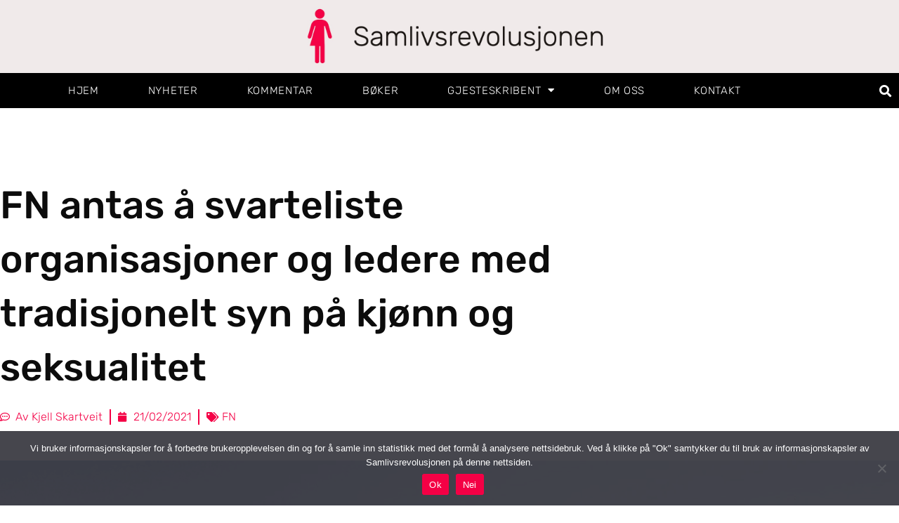

--- FILE ---
content_type: text/html; charset=UTF-8
request_url: https://www.samlivsrevolusjonen.no/fn-antas-a-svarteliste-organisasjoner-og-ledere-med-tradisjonelt-syn-pa-kjonn-og-seksualitet/
body_size: 19445
content:
<!doctype html>
<html lang="en-US">
<head>
	<meta charset="UTF-8">
	<meta name="viewport" content="width=device-width, initial-scale=1">
	<link rel="profile" href="https://gmpg.org/xfn/11">
	<title>FN antas å svarteliste organisasjoner og ledere med tradisjonelt syn på kjønn og seksualitet &#8211; Samlivsrevolusjonen</title>
<meta name='robots' content='max-image-preview:large' />
	<style>img:is([sizes="auto" i], [sizes^="auto," i]) { contain-intrinsic-size: 3000px 1500px }</style>
	<link rel="alternate" type="application/rss+xml" title="Samlivsrevolusjonen &raquo; Feed" href="https://www.samlivsrevolusjonen.no/feed/" />
<link rel="alternate" type="application/rss+xml" title="Samlivsrevolusjonen &raquo; Comments Feed" href="https://www.samlivsrevolusjonen.no/comments/feed/" />
		<!-- This site uses the Google Analytics by ExactMetrics plugin v8.10.2 - Using Analytics tracking - https://www.exactmetrics.com/ -->
							<script src="//www.googletagmanager.com/gtag/js?id=G-SGPY94JFY8"  data-cfasync="false" data-wpfc-render="false" async></script>
			<script data-cfasync="false" data-wpfc-render="false">
				var em_version = '8.10.2';
				var em_track_user = true;
				var em_no_track_reason = '';
								var ExactMetricsDefaultLocations = {"page_location":"https:\/\/www.samlivsrevolusjonen.no\/fn-antas-a-svarteliste-organisasjoner-og-ledere-med-tradisjonelt-syn-pa-kjonn-og-seksualitet\/"};
								if ( typeof ExactMetricsPrivacyGuardFilter === 'function' ) {
					var ExactMetricsLocations = (typeof ExactMetricsExcludeQuery === 'object') ? ExactMetricsPrivacyGuardFilter( ExactMetricsExcludeQuery ) : ExactMetricsPrivacyGuardFilter( ExactMetricsDefaultLocations );
				} else {
					var ExactMetricsLocations = (typeof ExactMetricsExcludeQuery === 'object') ? ExactMetricsExcludeQuery : ExactMetricsDefaultLocations;
				}

								var disableStrs = [
										'ga-disable-G-SGPY94JFY8',
									];

				/* Function to detect opted out users */
				function __gtagTrackerIsOptedOut() {
					for (var index = 0; index < disableStrs.length; index++) {
						if (document.cookie.indexOf(disableStrs[index] + '=true') > -1) {
							return true;
						}
					}

					return false;
				}

				/* Disable tracking if the opt-out cookie exists. */
				if (__gtagTrackerIsOptedOut()) {
					for (var index = 0; index < disableStrs.length; index++) {
						window[disableStrs[index]] = true;
					}
				}

				/* Opt-out function */
				function __gtagTrackerOptout() {
					for (var index = 0; index < disableStrs.length; index++) {
						document.cookie = disableStrs[index] + '=true; expires=Thu, 31 Dec 2099 23:59:59 UTC; path=/';
						window[disableStrs[index]] = true;
					}
				}

				if ('undefined' === typeof gaOptout) {
					function gaOptout() {
						__gtagTrackerOptout();
					}
				}
								window.dataLayer = window.dataLayer || [];

				window.ExactMetricsDualTracker = {
					helpers: {},
					trackers: {},
				};
				if (em_track_user) {
					function __gtagDataLayer() {
						dataLayer.push(arguments);
					}

					function __gtagTracker(type, name, parameters) {
						if (!parameters) {
							parameters = {};
						}

						if (parameters.send_to) {
							__gtagDataLayer.apply(null, arguments);
							return;
						}

						if (type === 'event') {
														parameters.send_to = exactmetrics_frontend.v4_id;
							var hookName = name;
							if (typeof parameters['event_category'] !== 'undefined') {
								hookName = parameters['event_category'] + ':' + name;
							}

							if (typeof ExactMetricsDualTracker.trackers[hookName] !== 'undefined') {
								ExactMetricsDualTracker.trackers[hookName](parameters);
							} else {
								__gtagDataLayer('event', name, parameters);
							}
							
						} else {
							__gtagDataLayer.apply(null, arguments);
						}
					}

					__gtagTracker('js', new Date());
					__gtagTracker('set', {
						'developer_id.dNDMyYj': true,
											});
					if ( ExactMetricsLocations.page_location ) {
						__gtagTracker('set', ExactMetricsLocations);
					}
										__gtagTracker('config', 'G-SGPY94JFY8', {"forceSSL":"true","link_attribution":"true"} );
										window.gtag = __gtagTracker;										(function () {
						/* https://developers.google.com/analytics/devguides/collection/analyticsjs/ */
						/* ga and __gaTracker compatibility shim. */
						var noopfn = function () {
							return null;
						};
						var newtracker = function () {
							return new Tracker();
						};
						var Tracker = function () {
							return null;
						};
						var p = Tracker.prototype;
						p.get = noopfn;
						p.set = noopfn;
						p.send = function () {
							var args = Array.prototype.slice.call(arguments);
							args.unshift('send');
							__gaTracker.apply(null, args);
						};
						var __gaTracker = function () {
							var len = arguments.length;
							if (len === 0) {
								return;
							}
							var f = arguments[len - 1];
							if (typeof f !== 'object' || f === null || typeof f.hitCallback !== 'function') {
								if ('send' === arguments[0]) {
									var hitConverted, hitObject = false, action;
									if ('event' === arguments[1]) {
										if ('undefined' !== typeof arguments[3]) {
											hitObject = {
												'eventAction': arguments[3],
												'eventCategory': arguments[2],
												'eventLabel': arguments[4],
												'value': arguments[5] ? arguments[5] : 1,
											}
										}
									}
									if ('pageview' === arguments[1]) {
										if ('undefined' !== typeof arguments[2]) {
											hitObject = {
												'eventAction': 'page_view',
												'page_path': arguments[2],
											}
										}
									}
									if (typeof arguments[2] === 'object') {
										hitObject = arguments[2];
									}
									if (typeof arguments[5] === 'object') {
										Object.assign(hitObject, arguments[5]);
									}
									if ('undefined' !== typeof arguments[1].hitType) {
										hitObject = arguments[1];
										if ('pageview' === hitObject.hitType) {
											hitObject.eventAction = 'page_view';
										}
									}
									if (hitObject) {
										action = 'timing' === arguments[1].hitType ? 'timing_complete' : hitObject.eventAction;
										hitConverted = mapArgs(hitObject);
										__gtagTracker('event', action, hitConverted);
									}
								}
								return;
							}

							function mapArgs(args) {
								var arg, hit = {};
								var gaMap = {
									'eventCategory': 'event_category',
									'eventAction': 'event_action',
									'eventLabel': 'event_label',
									'eventValue': 'event_value',
									'nonInteraction': 'non_interaction',
									'timingCategory': 'event_category',
									'timingVar': 'name',
									'timingValue': 'value',
									'timingLabel': 'event_label',
									'page': 'page_path',
									'location': 'page_location',
									'title': 'page_title',
									'referrer' : 'page_referrer',
								};
								for (arg in args) {
																		if (!(!args.hasOwnProperty(arg) || !gaMap.hasOwnProperty(arg))) {
										hit[gaMap[arg]] = args[arg];
									} else {
										hit[arg] = args[arg];
									}
								}
								return hit;
							}

							try {
								f.hitCallback();
							} catch (ex) {
							}
						};
						__gaTracker.create = newtracker;
						__gaTracker.getByName = newtracker;
						__gaTracker.getAll = function () {
							return [];
						};
						__gaTracker.remove = noopfn;
						__gaTracker.loaded = true;
						window['__gaTracker'] = __gaTracker;
					})();
									} else {
										console.log("");
					(function () {
						function __gtagTracker() {
							return null;
						}

						window['__gtagTracker'] = __gtagTracker;
						window['gtag'] = __gtagTracker;
					})();
									}
			</script>
							<!-- / Google Analytics by ExactMetrics -->
		<script>
window._wpemojiSettings = {"baseUrl":"https:\/\/s.w.org\/images\/core\/emoji\/16.0.1\/72x72\/","ext":".png","svgUrl":"https:\/\/s.w.org\/images\/core\/emoji\/16.0.1\/svg\/","svgExt":".svg","source":{"concatemoji":"https:\/\/www.samlivsrevolusjonen.no\/wp-includes\/js\/wp-emoji-release.min.js?ver=6.8.3"}};
/*! This file is auto-generated */
!function(s,n){var o,i,e;function c(e){try{var t={supportTests:e,timestamp:(new Date).valueOf()};sessionStorage.setItem(o,JSON.stringify(t))}catch(e){}}function p(e,t,n){e.clearRect(0,0,e.canvas.width,e.canvas.height),e.fillText(t,0,0);var t=new Uint32Array(e.getImageData(0,0,e.canvas.width,e.canvas.height).data),a=(e.clearRect(0,0,e.canvas.width,e.canvas.height),e.fillText(n,0,0),new Uint32Array(e.getImageData(0,0,e.canvas.width,e.canvas.height).data));return t.every(function(e,t){return e===a[t]})}function u(e,t){e.clearRect(0,0,e.canvas.width,e.canvas.height),e.fillText(t,0,0);for(var n=e.getImageData(16,16,1,1),a=0;a<n.data.length;a++)if(0!==n.data[a])return!1;return!0}function f(e,t,n,a){switch(t){case"flag":return n(e,"\ud83c\udff3\ufe0f\u200d\u26a7\ufe0f","\ud83c\udff3\ufe0f\u200b\u26a7\ufe0f")?!1:!n(e,"\ud83c\udde8\ud83c\uddf6","\ud83c\udde8\u200b\ud83c\uddf6")&&!n(e,"\ud83c\udff4\udb40\udc67\udb40\udc62\udb40\udc65\udb40\udc6e\udb40\udc67\udb40\udc7f","\ud83c\udff4\u200b\udb40\udc67\u200b\udb40\udc62\u200b\udb40\udc65\u200b\udb40\udc6e\u200b\udb40\udc67\u200b\udb40\udc7f");case"emoji":return!a(e,"\ud83e\udedf")}return!1}function g(e,t,n,a){var r="undefined"!=typeof WorkerGlobalScope&&self instanceof WorkerGlobalScope?new OffscreenCanvas(300,150):s.createElement("canvas"),o=r.getContext("2d",{willReadFrequently:!0}),i=(o.textBaseline="top",o.font="600 32px Arial",{});return e.forEach(function(e){i[e]=t(o,e,n,a)}),i}function t(e){var t=s.createElement("script");t.src=e,t.defer=!0,s.head.appendChild(t)}"undefined"!=typeof Promise&&(o="wpEmojiSettingsSupports",i=["flag","emoji"],n.supports={everything:!0,everythingExceptFlag:!0},e=new Promise(function(e){s.addEventListener("DOMContentLoaded",e,{once:!0})}),new Promise(function(t){var n=function(){try{var e=JSON.parse(sessionStorage.getItem(o));if("object"==typeof e&&"number"==typeof e.timestamp&&(new Date).valueOf()<e.timestamp+604800&&"object"==typeof e.supportTests)return e.supportTests}catch(e){}return null}();if(!n){if("undefined"!=typeof Worker&&"undefined"!=typeof OffscreenCanvas&&"undefined"!=typeof URL&&URL.createObjectURL&&"undefined"!=typeof Blob)try{var e="postMessage("+g.toString()+"("+[JSON.stringify(i),f.toString(),p.toString(),u.toString()].join(",")+"));",a=new Blob([e],{type:"text/javascript"}),r=new Worker(URL.createObjectURL(a),{name:"wpTestEmojiSupports"});return void(r.onmessage=function(e){c(n=e.data),r.terminate(),t(n)})}catch(e){}c(n=g(i,f,p,u))}t(n)}).then(function(e){for(var t in e)n.supports[t]=e[t],n.supports.everything=n.supports.everything&&n.supports[t],"flag"!==t&&(n.supports.everythingExceptFlag=n.supports.everythingExceptFlag&&n.supports[t]);n.supports.everythingExceptFlag=n.supports.everythingExceptFlag&&!n.supports.flag,n.DOMReady=!1,n.readyCallback=function(){n.DOMReady=!0}}).then(function(){return e}).then(function(){var e;n.supports.everything||(n.readyCallback(),(e=n.source||{}).concatemoji?t(e.concatemoji):e.wpemoji&&e.twemoji&&(t(e.twemoji),t(e.wpemoji)))}))}((window,document),window._wpemojiSettings);
</script>
<style id='wp-emoji-styles-inline-css'>

	img.wp-smiley, img.emoji {
		display: inline !important;
		border: none !important;
		box-shadow: none !important;
		height: 1em !important;
		width: 1em !important;
		margin: 0 0.07em !important;
		vertical-align: -0.1em !important;
		background: none !important;
		padding: 0 !important;
	}
</style>
<link rel='stylesheet' id='wp-block-library-css' href='https://www.samlivsrevolusjonen.no/wp-includes/css/dist/block-library/style.min.css?ver=6.8.3' media='all' />
<style id='global-styles-inline-css'>
:root{--wp--preset--aspect-ratio--square: 1;--wp--preset--aspect-ratio--4-3: 4/3;--wp--preset--aspect-ratio--3-4: 3/4;--wp--preset--aspect-ratio--3-2: 3/2;--wp--preset--aspect-ratio--2-3: 2/3;--wp--preset--aspect-ratio--16-9: 16/9;--wp--preset--aspect-ratio--9-16: 9/16;--wp--preset--color--black: #000000;--wp--preset--color--cyan-bluish-gray: #abb8c3;--wp--preset--color--white: #ffffff;--wp--preset--color--pale-pink: #f78da7;--wp--preset--color--vivid-red: #cf2e2e;--wp--preset--color--luminous-vivid-orange: #ff6900;--wp--preset--color--luminous-vivid-amber: #fcb900;--wp--preset--color--light-green-cyan: #7bdcb5;--wp--preset--color--vivid-green-cyan: #00d084;--wp--preset--color--pale-cyan-blue: #8ed1fc;--wp--preset--color--vivid-cyan-blue: #0693e3;--wp--preset--color--vivid-purple: #9b51e0;--wp--preset--gradient--vivid-cyan-blue-to-vivid-purple: linear-gradient(135deg,rgba(6,147,227,1) 0%,rgb(155,81,224) 100%);--wp--preset--gradient--light-green-cyan-to-vivid-green-cyan: linear-gradient(135deg,rgb(122,220,180) 0%,rgb(0,208,130) 100%);--wp--preset--gradient--luminous-vivid-amber-to-luminous-vivid-orange: linear-gradient(135deg,rgba(252,185,0,1) 0%,rgba(255,105,0,1) 100%);--wp--preset--gradient--luminous-vivid-orange-to-vivid-red: linear-gradient(135deg,rgba(255,105,0,1) 0%,rgb(207,46,46) 100%);--wp--preset--gradient--very-light-gray-to-cyan-bluish-gray: linear-gradient(135deg,rgb(238,238,238) 0%,rgb(169,184,195) 100%);--wp--preset--gradient--cool-to-warm-spectrum: linear-gradient(135deg,rgb(74,234,220) 0%,rgb(151,120,209) 20%,rgb(207,42,186) 40%,rgb(238,44,130) 60%,rgb(251,105,98) 80%,rgb(254,248,76) 100%);--wp--preset--gradient--blush-light-purple: linear-gradient(135deg,rgb(255,206,236) 0%,rgb(152,150,240) 100%);--wp--preset--gradient--blush-bordeaux: linear-gradient(135deg,rgb(254,205,165) 0%,rgb(254,45,45) 50%,rgb(107,0,62) 100%);--wp--preset--gradient--luminous-dusk: linear-gradient(135deg,rgb(255,203,112) 0%,rgb(199,81,192) 50%,rgb(65,88,208) 100%);--wp--preset--gradient--pale-ocean: linear-gradient(135deg,rgb(255,245,203) 0%,rgb(182,227,212) 50%,rgb(51,167,181) 100%);--wp--preset--gradient--electric-grass: linear-gradient(135deg,rgb(202,248,128) 0%,rgb(113,206,126) 100%);--wp--preset--gradient--midnight: linear-gradient(135deg,rgb(2,3,129) 0%,rgb(40,116,252) 100%);--wp--preset--font-size--small: 13px;--wp--preset--font-size--medium: 20px;--wp--preset--font-size--large: 36px;--wp--preset--font-size--x-large: 42px;--wp--preset--spacing--20: 0.44rem;--wp--preset--spacing--30: 0.67rem;--wp--preset--spacing--40: 1rem;--wp--preset--spacing--50: 1.5rem;--wp--preset--spacing--60: 2.25rem;--wp--preset--spacing--70: 3.38rem;--wp--preset--spacing--80: 5.06rem;--wp--preset--shadow--natural: 6px 6px 9px rgba(0, 0, 0, 0.2);--wp--preset--shadow--deep: 12px 12px 50px rgba(0, 0, 0, 0.4);--wp--preset--shadow--sharp: 6px 6px 0px rgba(0, 0, 0, 0.2);--wp--preset--shadow--outlined: 6px 6px 0px -3px rgba(255, 255, 255, 1), 6px 6px rgba(0, 0, 0, 1);--wp--preset--shadow--crisp: 6px 6px 0px rgba(0, 0, 0, 1);}:root { --wp--style--global--content-size: 800px;--wp--style--global--wide-size: 1200px; }:where(body) { margin: 0; }.wp-site-blocks > .alignleft { float: left; margin-right: 2em; }.wp-site-blocks > .alignright { float: right; margin-left: 2em; }.wp-site-blocks > .aligncenter { justify-content: center; margin-left: auto; margin-right: auto; }:where(.wp-site-blocks) > * { margin-block-start: 24px; margin-block-end: 0; }:where(.wp-site-blocks) > :first-child { margin-block-start: 0; }:where(.wp-site-blocks) > :last-child { margin-block-end: 0; }:root { --wp--style--block-gap: 24px; }:root :where(.is-layout-flow) > :first-child{margin-block-start: 0;}:root :where(.is-layout-flow) > :last-child{margin-block-end: 0;}:root :where(.is-layout-flow) > *{margin-block-start: 24px;margin-block-end: 0;}:root :where(.is-layout-constrained) > :first-child{margin-block-start: 0;}:root :where(.is-layout-constrained) > :last-child{margin-block-end: 0;}:root :where(.is-layout-constrained) > *{margin-block-start: 24px;margin-block-end: 0;}:root :where(.is-layout-flex){gap: 24px;}:root :where(.is-layout-grid){gap: 24px;}.is-layout-flow > .alignleft{float: left;margin-inline-start: 0;margin-inline-end: 2em;}.is-layout-flow > .alignright{float: right;margin-inline-start: 2em;margin-inline-end: 0;}.is-layout-flow > .aligncenter{margin-left: auto !important;margin-right: auto !important;}.is-layout-constrained > .alignleft{float: left;margin-inline-start: 0;margin-inline-end: 2em;}.is-layout-constrained > .alignright{float: right;margin-inline-start: 2em;margin-inline-end: 0;}.is-layout-constrained > .aligncenter{margin-left: auto !important;margin-right: auto !important;}.is-layout-constrained > :where(:not(.alignleft):not(.alignright):not(.alignfull)){max-width: var(--wp--style--global--content-size);margin-left: auto !important;margin-right: auto !important;}.is-layout-constrained > .alignwide{max-width: var(--wp--style--global--wide-size);}body .is-layout-flex{display: flex;}.is-layout-flex{flex-wrap: wrap;align-items: center;}.is-layout-flex > :is(*, div){margin: 0;}body .is-layout-grid{display: grid;}.is-layout-grid > :is(*, div){margin: 0;}body{padding-top: 0px;padding-right: 0px;padding-bottom: 0px;padding-left: 0px;}a:where(:not(.wp-element-button)){text-decoration: underline;}:root :where(.wp-element-button, .wp-block-button__link){background-color: #32373c;border-width: 0;color: #fff;font-family: inherit;font-size: inherit;line-height: inherit;padding: calc(0.667em + 2px) calc(1.333em + 2px);text-decoration: none;}.has-black-color{color: var(--wp--preset--color--black) !important;}.has-cyan-bluish-gray-color{color: var(--wp--preset--color--cyan-bluish-gray) !important;}.has-white-color{color: var(--wp--preset--color--white) !important;}.has-pale-pink-color{color: var(--wp--preset--color--pale-pink) !important;}.has-vivid-red-color{color: var(--wp--preset--color--vivid-red) !important;}.has-luminous-vivid-orange-color{color: var(--wp--preset--color--luminous-vivid-orange) !important;}.has-luminous-vivid-amber-color{color: var(--wp--preset--color--luminous-vivid-amber) !important;}.has-light-green-cyan-color{color: var(--wp--preset--color--light-green-cyan) !important;}.has-vivid-green-cyan-color{color: var(--wp--preset--color--vivid-green-cyan) !important;}.has-pale-cyan-blue-color{color: var(--wp--preset--color--pale-cyan-blue) !important;}.has-vivid-cyan-blue-color{color: var(--wp--preset--color--vivid-cyan-blue) !important;}.has-vivid-purple-color{color: var(--wp--preset--color--vivid-purple) !important;}.has-black-background-color{background-color: var(--wp--preset--color--black) !important;}.has-cyan-bluish-gray-background-color{background-color: var(--wp--preset--color--cyan-bluish-gray) !important;}.has-white-background-color{background-color: var(--wp--preset--color--white) !important;}.has-pale-pink-background-color{background-color: var(--wp--preset--color--pale-pink) !important;}.has-vivid-red-background-color{background-color: var(--wp--preset--color--vivid-red) !important;}.has-luminous-vivid-orange-background-color{background-color: var(--wp--preset--color--luminous-vivid-orange) !important;}.has-luminous-vivid-amber-background-color{background-color: var(--wp--preset--color--luminous-vivid-amber) !important;}.has-light-green-cyan-background-color{background-color: var(--wp--preset--color--light-green-cyan) !important;}.has-vivid-green-cyan-background-color{background-color: var(--wp--preset--color--vivid-green-cyan) !important;}.has-pale-cyan-blue-background-color{background-color: var(--wp--preset--color--pale-cyan-blue) !important;}.has-vivid-cyan-blue-background-color{background-color: var(--wp--preset--color--vivid-cyan-blue) !important;}.has-vivid-purple-background-color{background-color: var(--wp--preset--color--vivid-purple) !important;}.has-black-border-color{border-color: var(--wp--preset--color--black) !important;}.has-cyan-bluish-gray-border-color{border-color: var(--wp--preset--color--cyan-bluish-gray) !important;}.has-white-border-color{border-color: var(--wp--preset--color--white) !important;}.has-pale-pink-border-color{border-color: var(--wp--preset--color--pale-pink) !important;}.has-vivid-red-border-color{border-color: var(--wp--preset--color--vivid-red) !important;}.has-luminous-vivid-orange-border-color{border-color: var(--wp--preset--color--luminous-vivid-orange) !important;}.has-luminous-vivid-amber-border-color{border-color: var(--wp--preset--color--luminous-vivid-amber) !important;}.has-light-green-cyan-border-color{border-color: var(--wp--preset--color--light-green-cyan) !important;}.has-vivid-green-cyan-border-color{border-color: var(--wp--preset--color--vivid-green-cyan) !important;}.has-pale-cyan-blue-border-color{border-color: var(--wp--preset--color--pale-cyan-blue) !important;}.has-vivid-cyan-blue-border-color{border-color: var(--wp--preset--color--vivid-cyan-blue) !important;}.has-vivid-purple-border-color{border-color: var(--wp--preset--color--vivid-purple) !important;}.has-vivid-cyan-blue-to-vivid-purple-gradient-background{background: var(--wp--preset--gradient--vivid-cyan-blue-to-vivid-purple) !important;}.has-light-green-cyan-to-vivid-green-cyan-gradient-background{background: var(--wp--preset--gradient--light-green-cyan-to-vivid-green-cyan) !important;}.has-luminous-vivid-amber-to-luminous-vivid-orange-gradient-background{background: var(--wp--preset--gradient--luminous-vivid-amber-to-luminous-vivid-orange) !important;}.has-luminous-vivid-orange-to-vivid-red-gradient-background{background: var(--wp--preset--gradient--luminous-vivid-orange-to-vivid-red) !important;}.has-very-light-gray-to-cyan-bluish-gray-gradient-background{background: var(--wp--preset--gradient--very-light-gray-to-cyan-bluish-gray) !important;}.has-cool-to-warm-spectrum-gradient-background{background: var(--wp--preset--gradient--cool-to-warm-spectrum) !important;}.has-blush-light-purple-gradient-background{background: var(--wp--preset--gradient--blush-light-purple) !important;}.has-blush-bordeaux-gradient-background{background: var(--wp--preset--gradient--blush-bordeaux) !important;}.has-luminous-dusk-gradient-background{background: var(--wp--preset--gradient--luminous-dusk) !important;}.has-pale-ocean-gradient-background{background: var(--wp--preset--gradient--pale-ocean) !important;}.has-electric-grass-gradient-background{background: var(--wp--preset--gradient--electric-grass) !important;}.has-midnight-gradient-background{background: var(--wp--preset--gradient--midnight) !important;}.has-small-font-size{font-size: var(--wp--preset--font-size--small) !important;}.has-medium-font-size{font-size: var(--wp--preset--font-size--medium) !important;}.has-large-font-size{font-size: var(--wp--preset--font-size--large) !important;}.has-x-large-font-size{font-size: var(--wp--preset--font-size--x-large) !important;}
:root :where(.wp-block-pullquote){font-size: 1.5em;line-height: 1.6;}
</style>
<link rel='stylesheet' id='cookie-notice-front-css' href='https://www.samlivsrevolusjonen.no/wp-content/plugins/cookie-notice/css/front.min.css?ver=2.5.9' media='all' />
<link rel='stylesheet' id='ppress-frontend-css' href='https://www.samlivsrevolusjonen.no/wp-content/plugins/wp-user-avatar/assets/css/frontend.min.css?ver=4.16.7' media='all' />
<link rel='stylesheet' id='ppress-flatpickr-css' href='https://www.samlivsrevolusjonen.no/wp-content/plugins/wp-user-avatar/assets/flatpickr/flatpickr.min.css?ver=4.16.7' media='all' />
<link rel='stylesheet' id='ppress-select2-css' href='https://www.samlivsrevolusjonen.no/wp-content/plugins/wp-user-avatar/assets/select2/select2.min.css?ver=6.8.3' media='all' />
<link rel='stylesheet' id='hello-elementor-css' href='https://www.samlivsrevolusjonen.no/wp-content/themes/hello-elementor/assets/css/reset.css?ver=3.4.5' media='all' />
<link rel='stylesheet' id='hello-elementor-theme-style-css' href='https://www.samlivsrevolusjonen.no/wp-content/themes/hello-elementor/assets/css/theme.css?ver=3.4.5' media='all' />
<link rel='stylesheet' id='hello-elementor-header-footer-css' href='https://www.samlivsrevolusjonen.no/wp-content/themes/hello-elementor/assets/css/header-footer.css?ver=3.4.5' media='all' />
<link rel='stylesheet' id='elementor-frontend-css' href='https://www.samlivsrevolusjonen.no/wp-content/plugins/elementor/assets/css/frontend.min.css?ver=3.33.0' media='all' />
<link rel='stylesheet' id='widget-image-css' href='https://www.samlivsrevolusjonen.no/wp-content/plugins/elementor/assets/css/widget-image.min.css?ver=3.33.0' media='all' />
<link rel='stylesheet' id='widget-nav-menu-css' href='https://www.samlivsrevolusjonen.no/wp-content/plugins/elementor-pro/assets/css/widget-nav-menu.min.css?ver=3.33.1' media='all' />
<link rel='stylesheet' id='widget-search-form-css' href='https://www.samlivsrevolusjonen.no/wp-content/plugins/elementor-pro/assets/css/widget-search-form.min.css?ver=3.33.1' media='all' />
<link rel='stylesheet' id='elementor-icons-shared-0-css' href='https://www.samlivsrevolusjonen.no/wp-content/plugins/elementor/assets/lib/font-awesome/css/fontawesome.min.css?ver=5.15.3' media='all' />
<link rel='stylesheet' id='elementor-icons-fa-solid-css' href='https://www.samlivsrevolusjonen.no/wp-content/plugins/elementor/assets/lib/font-awesome/css/solid.min.css?ver=5.15.3' media='all' />
<link rel='stylesheet' id='e-sticky-css' href='https://www.samlivsrevolusjonen.no/wp-content/plugins/elementor-pro/assets/css/modules/sticky.min.css?ver=3.33.1' media='all' />
<link rel='stylesheet' id='widget-heading-css' href='https://www.samlivsrevolusjonen.no/wp-content/plugins/elementor/assets/css/widget-heading.min.css?ver=3.33.0' media='all' />
<link rel='stylesheet' id='widget-divider-css' href='https://www.samlivsrevolusjonen.no/wp-content/plugins/elementor/assets/css/widget-divider.min.css?ver=3.33.0' media='all' />
<link rel='stylesheet' id='widget-post-info-css' href='https://www.samlivsrevolusjonen.no/wp-content/plugins/elementor-pro/assets/css/widget-post-info.min.css?ver=3.33.1' media='all' />
<link rel='stylesheet' id='widget-icon-list-css' href='https://www.samlivsrevolusjonen.no/wp-content/plugins/elementor/assets/css/widget-icon-list.min.css?ver=3.33.0' media='all' />
<link rel='stylesheet' id='elementor-icons-fa-regular-css' href='https://www.samlivsrevolusjonen.no/wp-content/plugins/elementor/assets/lib/font-awesome/css/regular.min.css?ver=5.15.3' media='all' />
<link rel='stylesheet' id='widget-share-buttons-css' href='https://www.samlivsrevolusjonen.no/wp-content/plugins/elementor-pro/assets/css/widget-share-buttons.min.css?ver=3.33.1' media='all' />
<link rel='stylesheet' id='e-apple-webkit-css' href='https://www.samlivsrevolusjonen.no/wp-content/plugins/elementor/assets/css/conditionals/apple-webkit.min.css?ver=3.33.0' media='all' />
<link rel='stylesheet' id='elementor-icons-fa-brands-css' href='https://www.samlivsrevolusjonen.no/wp-content/plugins/elementor/assets/lib/font-awesome/css/brands.min.css?ver=5.15.3' media='all' />
<link rel='stylesheet' id='widget-post-navigation-css' href='https://www.samlivsrevolusjonen.no/wp-content/plugins/elementor-pro/assets/css/widget-post-navigation.min.css?ver=3.33.1' media='all' />
<link rel='stylesheet' id='widget-posts-css' href='https://www.samlivsrevolusjonen.no/wp-content/plugins/elementor-pro/assets/css/widget-posts.min.css?ver=3.33.1' media='all' />
<link rel='stylesheet' id='elementor-icons-css' href='https://www.samlivsrevolusjonen.no/wp-content/plugins/elementor/assets/lib/eicons/css/elementor-icons.min.css?ver=5.44.0' media='all' />
<link rel='stylesheet' id='elementor-post-1944-css' href='https://www.samlivsrevolusjonen.no/wp-content/uploads/elementor/css/post-1944.css?ver=1765304512' media='all' />
<link rel='stylesheet' id='elementor-post-1249-css' href='https://www.samlivsrevolusjonen.no/wp-content/uploads/elementor/css/post-1249.css?ver=1765304516' media='all' />
<link rel='stylesheet' id='elementor-post-1246-css' href='https://www.samlivsrevolusjonen.no/wp-content/uploads/elementor/css/post-1246.css?ver=1765304516' media='all' />
<link rel='stylesheet' id='elementor-post-1087-css' href='https://www.samlivsrevolusjonen.no/wp-content/uploads/elementor/css/post-1087.css?ver=1765304517' media='all' />
<link rel='stylesheet' id='elementor-gf-local-lato-css' href='https://www.samlivsrevolusjonen.no/wp-content/uploads/elementor/google-fonts/css/lato.css?ver=1744230413' media='all' />
<link rel='stylesheet' id='elementor-gf-local-catamaran-css' href='https://www.samlivsrevolusjonen.no/wp-content/uploads/elementor/google-fonts/css/catamaran.css?ver=1744230421' media='all' />
<link rel='stylesheet' id='elementor-gf-local-rubik-css' href='https://www.samlivsrevolusjonen.no/wp-content/uploads/elementor/google-fonts/css/rubik.css?ver=1744230451' media='all' />
<script src="https://www.samlivsrevolusjonen.no/wp-content/plugins/google-analytics-dashboard-for-wp/assets/js/frontend-gtag.min.js?ver=8.10.2" id="exactmetrics-frontend-script-js" async data-wp-strategy="async"></script>
<script data-cfasync="false" data-wpfc-render="false" id='exactmetrics-frontend-script-js-extra'>var exactmetrics_frontend = {"js_events_tracking":"true","download_extensions":"doc,pdf,ppt,zip,xls,docx,pptx,xlsx","inbound_paths":"[{\"path\":\"\\\/go\\\/\",\"label\":\"affiliate\"},{\"path\":\"\\\/recommend\\\/\",\"label\":\"affiliate\"}]","home_url":"https:\/\/www.samlivsrevolusjonen.no","hash_tracking":"false","v4_id":"G-SGPY94JFY8"};</script>
<script id="cookie-notice-front-js-before">
var cnArgs = {"ajaxUrl":"https:\/\/www.samlivsrevolusjonen.no\/wp-admin\/admin-ajax.php","nonce":"5ebd366026","hideEffect":"fade","position":"bottom","onScroll":false,"onScrollOffset":100,"onClick":false,"cookieName":"cookie_notice_accepted","cookieTime":2592000,"cookieTimeRejected":2592000,"globalCookie":false,"redirection":false,"cache":false,"revokeCookies":true,"revokeCookiesOpt":"manual"};
</script>
<script src="https://www.samlivsrevolusjonen.no/wp-content/plugins/cookie-notice/js/front.min.js?ver=2.5.9" id="cookie-notice-front-js"></script>
<script src="https://www.samlivsrevolusjonen.no/wp-includes/js/jquery/jquery.min.js?ver=3.7.1" id="jquery-core-js"></script>
<script src="https://www.samlivsrevolusjonen.no/wp-includes/js/jquery/jquery-migrate.min.js?ver=3.4.1" id="jquery-migrate-js"></script>
<script src="https://www.samlivsrevolusjonen.no/wp-content/plugins/wp-user-avatar/assets/flatpickr/flatpickr.min.js?ver=4.16.7" id="ppress-flatpickr-js"></script>
<script src="https://www.samlivsrevolusjonen.no/wp-content/plugins/wp-user-avatar/assets/select2/select2.min.js?ver=4.16.7" id="ppress-select2-js"></script>
<link rel="https://api.w.org/" href="https://www.samlivsrevolusjonen.no/wp-json/" /><link rel="alternate" title="JSON" type="application/json" href="https://www.samlivsrevolusjonen.no/wp-json/wp/v2/posts/4992" /><link rel="EditURI" type="application/rsd+xml" title="RSD" href="https://www.samlivsrevolusjonen.no/xmlrpc.php?rsd" />
<meta name="generator" content="WordPress 6.8.3" />
<link rel="canonical" href="https://www.samlivsrevolusjonen.no/fn-antas-a-svarteliste-organisasjoner-og-ledere-med-tradisjonelt-syn-pa-kjonn-og-seksualitet/" />
<link rel='shortlink' href='https://www.samlivsrevolusjonen.no/?p=4992' />
<link rel="alternate" title="oEmbed (JSON)" type="application/json+oembed" href="https://www.samlivsrevolusjonen.no/wp-json/oembed/1.0/embed?url=https%3A%2F%2Fwww.samlivsrevolusjonen.no%2Ffn-antas-a-svarteliste-organisasjoner-og-ledere-med-tradisjonelt-syn-pa-kjonn-og-seksualitet%2F" />
<link rel="alternate" title="oEmbed (XML)" type="text/xml+oembed" href="https://www.samlivsrevolusjonen.no/wp-json/oembed/1.0/embed?url=https%3A%2F%2Fwww.samlivsrevolusjonen.no%2Ffn-antas-a-svarteliste-organisasjoner-og-ledere-med-tradisjonelt-syn-pa-kjonn-og-seksualitet%2F&#038;format=xml" />
<meta name="generator" content="Elementor 3.33.0; features: additional_custom_breakpoints; settings: css_print_method-external, google_font-enabled, font_display-auto">
			<style>
				.e-con.e-parent:nth-of-type(n+4):not(.e-lazyloaded):not(.e-no-lazyload),
				.e-con.e-parent:nth-of-type(n+4):not(.e-lazyloaded):not(.e-no-lazyload) * {
					background-image: none !important;
				}
				@media screen and (max-height: 1024px) {
					.e-con.e-parent:nth-of-type(n+3):not(.e-lazyloaded):not(.e-no-lazyload),
					.e-con.e-parent:nth-of-type(n+3):not(.e-lazyloaded):not(.e-no-lazyload) * {
						background-image: none !important;
					}
				}
				@media screen and (max-height: 640px) {
					.e-con.e-parent:nth-of-type(n+2):not(.e-lazyloaded):not(.e-no-lazyload),
					.e-con.e-parent:nth-of-type(n+2):not(.e-lazyloaded):not(.e-no-lazyload) * {
						background-image: none !important;
					}
				}
			</style>
			<link rel="icon" href="https://www.samlivsrevolusjonen.no/wp-content/uploads/2020/02/Samlivsrevolusjonen_forslag_ny_logo-150x150.jpg" sizes="32x32" />
<link rel="icon" href="https://www.samlivsrevolusjonen.no/wp-content/uploads/2020/02/Samlivsrevolusjonen_forslag_ny_logo-300x300.jpg" sizes="192x192" />
<link rel="apple-touch-icon" href="https://www.samlivsrevolusjonen.no/wp-content/uploads/2020/02/Samlivsrevolusjonen_forslag_ny_logo-300x300.jpg" />
<meta name="msapplication-TileImage" content="https://www.samlivsrevolusjonen.no/wp-content/uploads/2020/02/Samlivsrevolusjonen_forslag_ny_logo-300x300.jpg" />
		<style id="wp-custom-css">
			blockquote {
  position: relative;
  padding-left: 2em;
  border-left: 0.1em solid;
	border-color: #F40045;
}

.linkbutton {
  background-color: #252930;
  border: none;
  padding: 20px 32px;
  font-family: "Rubik", Sans-serif;
  font-size: 14px;
  font-weight: 500;
  text-transform: uppercase;
  text-decoration: underline;
  text-align: center;
  letter-spacing: 1.3px;
  fill: #F40045;
  color: #F40045;
  display: inline-block;
  margin: 4px 2px;
  cursor: pointer;
}
a:hover.linkbutton {
	text-decoration: underline;
	color: #FFF;
}

.photoref {
  background-color: #f7f7f7;
  border: none;
  padding: 20px 32px;
  font-family: "Rubik", Sans-serif;
  font-size: 14px;
  font-weight: 500;
  text-transform: uppercase;
  text-decoration: underline;
  text-align: center;
  letter-spacing: 1.3px;
  fill: #F40045;
  color: #F40045;
  display: inline-block;
  margin: 4px 2px;
  cursor: pointer;
}

a:hover.photoref {
	text-decoration: underline;
	color: #000;
}

figcaption.widget-image-caption {
	font-family: "Rubik", Sans-serif;
  font-size: 12px;
	color: #F40045;
	text-align: right;
	font-style: italic;
}

/** Start Envato Elements CSS: Blocks (69-3-4f8cfb8a1a68ec007f2be7a02bdeadd9) **/

.envato-kit-66-menu .e--pointer-framed .elementor-item:before{
	border-radius:1px;
}

.envato-kit-66-subscription-form .elementor-form-fields-wrapper{
	position:relative;
}

.envato-kit-66-subscription-form .elementor-form-fields-wrapper .elementor-field-type-submit{
	position:static;
}

.envato-kit-66-subscription-form .elementor-form-fields-wrapper .elementor-field-type-submit button{
	position: absolute;
    top: 50%;
    right: 6px;
    transform: translate(0, -50%);
		-moz-transform: translate(0, -50%);
		-webmit-transform: translate(0, -50%);
}

.envato-kit-66-testi-slider .elementor-testimonial__footer{
	margin-top: -60px !important;
	z-index: 99;
  position: relative;
}

.envato-kit-66-featured-slider .elementor-slides .slick-prev{
	width:50px;
	height:50px;
	background-color:#ffffff !important;
	transform:rotate(45deg);
	-moz-transform:rotate(45deg);
	-webkit-transform:rotate(45deg);
	left:-25px !important;
	-webkit-box-shadow: 0px 1px 2px 1px rgba(0,0,0,0.32);
	-moz-box-shadow: 0px 1px 2px 1px rgba(0,0,0,0.32);
	box-shadow: 0px 1px 2px 1px rgba(0,0,0,0.32);
}

.envato-kit-66-featured-slider .elementor-slides .slick-prev:before{
	display:block;
	margin-top:0px;
	margin-left:0px;
	transform:rotate(-45deg);
	-moz-transform:rotate(-45deg);
	-webkit-transform:rotate(-45deg);
}

.envato-kit-66-featured-slider .elementor-slides .slick-next{
	width:50px;
	height:50px;
	background-color:#ffffff !important;
	transform:rotate(45deg);
	-moz-transform:rotate(45deg);
	-webkit-transform:rotate(45deg);
	right:-25px !important;
	-webkit-box-shadow: 0px 1px 2px 1px rgba(0,0,0,0.32);
	-moz-box-shadow: 0px 1px 2px 1px rgba(0,0,0,0.32);
	box-shadow: 0px 1px 2px 1px rgba(0,0,0,0.32);
}

.envato-kit-66-featured-slider .elementor-slides .slick-next:before{
	display:block;
	margin-top:-5px;
	margin-right:-5px;
	transform:rotate(-45deg);
	-moz-transform:rotate(-45deg);
	-webkit-transform:rotate(-45deg);
}

.envato-kit-66-orangetext{
	color:#f4511e;
}

.envato-kit-66-countdown .elementor-countdown-label{
	display:inline-block !important;
	border:2px solid rgba(255,255,255,0.2);
	padding:9px 20px;
}

/** End Envato Elements CSS: Blocks (69-3-4f8cfb8a1a68ec007f2be7a02bdeadd9) **/



/** Start Block Kit CSS: 142-3-a175df65179b9ef6a5ca9f1b2c0202b9 **/

.envato-block__preview{
	overflow: visible;
}

/* Border Radius */
.envato-kit-139-accordion .elementor-widget-container{
	border-radius: 10px !important;
}
.envato-kit-139-map iframe,
.envato-kit-139-slider .slick-slide,
.envato-kit-139-flipbox .elementor-flip-box div{
		border-radius: 10px !important;

}


/** End Block Kit CSS: 142-3-a175df65179b9ef6a5ca9f1b2c0202b9 **/



/** Start Block Kit CSS: 144-3-3a7d335f39a8579c20cdf02f8d462582 **/

.envato-block__preview{overflow: visible;}

/* Envato Kit 141 Custom Styles - Applied to the element under Advanced */

.elementor-headline-animation-type-drop-in .elementor-headline-dynamic-wrapper{
	text-align: center;
}
.envato-kit-141-top-0 h1,
.envato-kit-141-top-0 h2,
.envato-kit-141-top-0 h3,
.envato-kit-141-top-0 h4,
.envato-kit-141-top-0 h5,
.envato-kit-141-top-0 h6,
.envato-kit-141-top-0 p {
	margin-top: 0;
}

.envato-kit-141-newsletter-inline .elementor-field-textual.elementor-size-md {
	padding-left: 1.5rem;
	padding-right: 1.5rem;
}

.envato-kit-141-bottom-0 p {
	margin-bottom: 0;
}

.envato-kit-141-bottom-8 .elementor-price-list .elementor-price-list-item .elementor-price-list-header {
	margin-bottom: .5rem;
}

.envato-kit-141.elementor-widget-testimonial-carousel.elementor-pagination-type-bullets .swiper-container {
	padding-bottom: 52px;
}

.envato-kit-141-display-inline {
	display: inline-block;
}

.envato-kit-141 .elementor-slick-slider ul.slick-dots {
	bottom: -40px;
}

/** End Block Kit CSS: 144-3-3a7d335f39a8579c20cdf02f8d462582 **/



/** Start Block Kit CSS: 141-3-1d55f1e76be9fb1a8d9de88accbe962f **/

.envato-kit-138-bracket .elementor-widget-container > *:before{
	content:"[";
	color:#ffab00;
	display:inline-block;
	margin-right:4px;
	line-height:1em;
	position:relative;
	top:-1px;
}

.envato-kit-138-bracket .elementor-widget-container > *:after{
	content:"]";
	color:#ffab00;
	display:inline-block;
	margin-left:4px;
	line-height:1em;
	position:relative;
	top:-1px;
}

/** End Block Kit CSS: 141-3-1d55f1e76be9fb1a8d9de88accbe962f **/

		</style>
		</head>
<body class="wp-singular post-template-default single single-post postid-4992 single-format-standard wp-custom-logo wp-embed-responsive wp-theme-hello-elementor cookies-not-set hello-elementor-default elementor-default elementor-kit-1944 elementor-page-1087">


<a class="skip-link screen-reader-text" href="#content">Skip to content</a>

		<header data-elementor-type="header" data-elementor-id="1249" class="elementor elementor-1249 elementor-location-header" data-elementor-post-type="elementor_library">
					<section class="elementor-section elementor-top-section elementor-element elementor-element-11595d19 elementor-section-height-min-height elementor-section-boxed elementor-section-height-default elementor-section-items-middle" data-id="11595d19" data-element_type="section" data-settings="{&quot;background_background&quot;:&quot;classic&quot;}">
						<div class="elementor-container elementor-column-gap-default">
					<div class="elementor-column elementor-col-100 elementor-top-column elementor-element elementor-element-130248a8" data-id="130248a8" data-element_type="column">
			<div class="elementor-widget-wrap elementor-element-populated">
						<div class="elementor-element elementor-element-5295b97e elementor-widget elementor-widget-image" data-id="5295b97e" data-element_type="widget" data-widget_type="image.default">
				<div class="elementor-widget-container">
																<a href="https://www.samlivsrevolusjonen.no">
							<img fetchpriority="high" width="1300" height="216" src="https://www.samlivsrevolusjonen.no/wp-content/uploads/2020/01/sam_logo.jpg" class="attachment-full size-full wp-image-1222" alt="" srcset="https://www.samlivsrevolusjonen.no/wp-content/uploads/2020/01/sam_logo.jpg 1300w, https://www.samlivsrevolusjonen.no/wp-content/uploads/2020/01/sam_logo-300x50.jpg 300w, https://www.samlivsrevolusjonen.no/wp-content/uploads/2020/01/sam_logo-1024x170.jpg 1024w, https://www.samlivsrevolusjonen.no/wp-content/uploads/2020/01/sam_logo-768x128.jpg 768w" sizes="(max-width: 1300px) 100vw, 1300px" />								</a>
															</div>
				</div>
					</div>
		</div>
					</div>
		</section>
				<section class="elementor-section elementor-top-section elementor-element elementor-element-1e5c5181 elementor-section-height-min-height elementor-section-boxed elementor-section-height-default elementor-section-items-middle" data-id="1e5c5181" data-element_type="section" data-settings="{&quot;background_background&quot;:&quot;classic&quot;,&quot;sticky&quot;:&quot;top&quot;,&quot;sticky_on&quot;:[&quot;desktop&quot;,&quot;tablet&quot;,&quot;mobile&quot;],&quot;sticky_offset&quot;:0,&quot;sticky_effects_offset&quot;:0,&quot;sticky_anchor_link_offset&quot;:0}">
						<div class="elementor-container elementor-column-gap-default">
					<div class="elementor-column elementor-col-50 elementor-top-column elementor-element elementor-element-6b2c9982" data-id="6b2c9982" data-element_type="column">
			<div class="elementor-widget-wrap elementor-element-populated">
						<div class="elementor-element elementor-element-2c852889 elementor-nav-menu__align-center elementor-nav-menu--stretch elementor-nav-menu--dropdown-tablet elementor-nav-menu__text-align-aside elementor-nav-menu--toggle elementor-nav-menu--burger elementor-widget elementor-widget-nav-menu" data-id="2c852889" data-element_type="widget" data-settings="{&quot;full_width&quot;:&quot;stretch&quot;,&quot;layout&quot;:&quot;horizontal&quot;,&quot;submenu_icon&quot;:{&quot;value&quot;:&quot;&lt;i class=\&quot;fas fa-caret-down\&quot; aria-hidden=\&quot;true\&quot;&gt;&lt;\/i&gt;&quot;,&quot;library&quot;:&quot;fa-solid&quot;},&quot;toggle&quot;:&quot;burger&quot;}" data-widget_type="nav-menu.default">
				<div class="elementor-widget-container">
								<nav aria-label="Menu" class="elementor-nav-menu--main elementor-nav-menu__container elementor-nav-menu--layout-horizontal e--pointer-none">
				<ul id="menu-1-2c852889" class="elementor-nav-menu"><li class="menu-item menu-item-type-post_type menu-item-object-page menu-item-home menu-item-1258"><a href="https://www.samlivsrevolusjonen.no/" class="elementor-item">Hjem</a></li>
<li class="menu-item menu-item-type-taxonomy menu-item-object-category current-post-ancestor current-menu-parent current-post-parent menu-item-264"><a href="https://www.samlivsrevolusjonen.no/category/nyheter/" class="elementor-item">Nyheter</a></li>
<li class="menu-item menu-item-type-taxonomy menu-item-object-category menu-item-71"><a href="https://www.samlivsrevolusjonen.no/category/kommentar/" class="elementor-item">Kommentar</a></li>
<li class="menu-item menu-item-type-taxonomy menu-item-object-category menu-item-265"><a href="https://www.samlivsrevolusjonen.no/category/boker/" class="elementor-item">Bøker</a></li>
<li class="menu-item menu-item-type-taxonomy menu-item-object-category menu-item-has-children menu-item-406"><a href="https://www.samlivsrevolusjonen.no/category/gjesteskribent/" class="elementor-item">Gjesteskribent</a>
<ul class="sub-menu elementor-nav-menu--dropdown">
	<li class="menu-item menu-item-type-post_type menu-item-object-page menu-item-10851"><a href="https://www.samlivsrevolusjonen.no/oversikt_alle_gjesteskribenter/" class="elementor-sub-item">Oversikt gjesteskribenter</a></li>
</ul>
</li>
<li class="menu-item menu-item-type-post_type menu-item-object-page menu-item-1347"><a href="https://www.samlivsrevolusjonen.no/om-oss/" class="elementor-item">Om oss</a></li>
<li class="menu-item menu-item-type-post_type menu-item-object-page menu-item-604"><a href="https://www.samlivsrevolusjonen.no/kontakt/" class="elementor-item">Kontakt</a></li>
</ul>			</nav>
					<div class="elementor-menu-toggle" role="button" tabindex="0" aria-label="Menu Toggle" aria-expanded="false">
			<i aria-hidden="true" role="presentation" class="elementor-menu-toggle__icon--open eicon-menu-bar"></i><i aria-hidden="true" role="presentation" class="elementor-menu-toggle__icon--close eicon-close"></i>		</div>
					<nav class="elementor-nav-menu--dropdown elementor-nav-menu__container" aria-hidden="true">
				<ul id="menu-2-2c852889" class="elementor-nav-menu"><li class="menu-item menu-item-type-post_type menu-item-object-page menu-item-home menu-item-1258"><a href="https://www.samlivsrevolusjonen.no/" class="elementor-item" tabindex="-1">Hjem</a></li>
<li class="menu-item menu-item-type-taxonomy menu-item-object-category current-post-ancestor current-menu-parent current-post-parent menu-item-264"><a href="https://www.samlivsrevolusjonen.no/category/nyheter/" class="elementor-item" tabindex="-1">Nyheter</a></li>
<li class="menu-item menu-item-type-taxonomy menu-item-object-category menu-item-71"><a href="https://www.samlivsrevolusjonen.no/category/kommentar/" class="elementor-item" tabindex="-1">Kommentar</a></li>
<li class="menu-item menu-item-type-taxonomy menu-item-object-category menu-item-265"><a href="https://www.samlivsrevolusjonen.no/category/boker/" class="elementor-item" tabindex="-1">Bøker</a></li>
<li class="menu-item menu-item-type-taxonomy menu-item-object-category menu-item-has-children menu-item-406"><a href="https://www.samlivsrevolusjonen.no/category/gjesteskribent/" class="elementor-item" tabindex="-1">Gjesteskribent</a>
<ul class="sub-menu elementor-nav-menu--dropdown">
	<li class="menu-item menu-item-type-post_type menu-item-object-page menu-item-10851"><a href="https://www.samlivsrevolusjonen.no/oversikt_alle_gjesteskribenter/" class="elementor-sub-item" tabindex="-1">Oversikt gjesteskribenter</a></li>
</ul>
</li>
<li class="menu-item menu-item-type-post_type menu-item-object-page menu-item-1347"><a href="https://www.samlivsrevolusjonen.no/om-oss/" class="elementor-item" tabindex="-1">Om oss</a></li>
<li class="menu-item menu-item-type-post_type menu-item-object-page menu-item-604"><a href="https://www.samlivsrevolusjonen.no/kontakt/" class="elementor-item" tabindex="-1">Kontakt</a></li>
</ul>			</nav>
						</div>
				</div>
					</div>
		</div>
				<div class="elementor-column elementor-col-50 elementor-top-column elementor-element elementor-element-c39195a" data-id="c39195a" data-element_type="column">
			<div class="elementor-widget-wrap elementor-element-populated">
						<div class="elementor-element elementor-element-1522ee46 elementor-search-form--skin-full_screen elementor-widget elementor-widget-search-form" data-id="1522ee46" data-element_type="widget" data-settings="{&quot;skin&quot;:&quot;full_screen&quot;}" data-widget_type="search-form.default">
				<div class="elementor-widget-container">
							<search role="search">
			<form class="elementor-search-form" action="https://www.samlivsrevolusjonen.no" method="get">
												<div class="elementor-search-form__toggle" role="button" tabindex="0" aria-label="Search">
					<i aria-hidden="true" class="fas fa-search"></i>				</div>
								<div class="elementor-search-form__container">
					<label class="elementor-screen-only" for="elementor-search-form-1522ee46">Search</label>

					
					<input id="elementor-search-form-1522ee46" placeholder="" class="elementor-search-form__input" type="search" name="s" value="">
					
					
										<div class="dialog-lightbox-close-button dialog-close-button" role="button" tabindex="0" aria-label="Close this search box.">
						<i aria-hidden="true" class="eicon-close"></i>					</div>
									</div>
			</form>
		</search>
						</div>
				</div>
					</div>
		</div>
					</div>
		</section>
				</header>
				<div data-elementor-type="single" data-elementor-id="1087" class="elementor elementor-1087 elementor-location-single post-4992 post type-post status-publish format-standard has-post-thumbnail hentry category-nyheter tag-fn" data-elementor-post-type="elementor_library">
					<section class="elementor-section elementor-top-section elementor-element elementor-element-761a8b04 elementor-section-boxed elementor-section-height-default elementor-section-height-default" data-id="761a8b04" data-element_type="section">
						<div class="elementor-container elementor-column-gap-default">
					<div class="elementor-column elementor-col-100 elementor-top-column elementor-element elementor-element-52d460ef" data-id="52d460ef" data-element_type="column">
			<div class="elementor-widget-wrap elementor-element-populated">
						<div class="elementor-element elementor-element-632310e6 elementor-widget elementor-widget-theme-post-title elementor-page-title elementor-widget-heading" data-id="632310e6" data-element_type="widget" data-widget_type="theme-post-title.default">
				<div class="elementor-widget-container">
					<h1 class="elementor-heading-title elementor-size-default">FN antas å svarteliste organisasjoner og ledere med tradisjonelt syn på kjønn og seksualitet</h1>				</div>
				</div>
				<div class="elementor-element elementor-element-1c1d8b1 elementor-widget elementor-widget-post-info" data-id="1c1d8b1" data-element_type="widget" data-widget_type="post-info.default">
				<div class="elementor-widget-container">
							<ul class="elementor-inline-items elementor-icon-list-items elementor-post-info">
								<li class="elementor-icon-list-item elementor-repeater-item-fb2fc86 elementor-inline-item" itemprop="author">
										<span class="elementor-icon-list-icon">
								<i aria-hidden="true" class="far fa-comment-dots"></i>							</span>
									<span class="elementor-icon-list-text elementor-post-info__item elementor-post-info__item--type-author">
							<span class="elementor-post-info__item-prefix">Av</span>
										Kjell Skartveit					</span>
								</li>
				<li class="elementor-icon-list-item elementor-repeater-item-5b276ce elementor-inline-item" itemprop="datePublished">
										<span class="elementor-icon-list-icon">
								<i aria-hidden="true" class="fas fa-calendar"></i>							</span>
									<span class="elementor-icon-list-text elementor-post-info__item elementor-post-info__item--type-date">
										<time>21/02/2021</time>					</span>
								</li>
				<li class="elementor-icon-list-item elementor-repeater-item-9c2b597 elementor-inline-item" itemprop="about">
										<span class="elementor-icon-list-icon">
								<i aria-hidden="true" class="fas fa-tags"></i>							</span>
									<span class="elementor-icon-list-text elementor-post-info__item elementor-post-info__item--type-terms">
										<span class="elementor-post-info__terms-list">
				<span class="elementor-post-info__terms-list-item">FN</span>				</span>
					</span>
								</li>
				</ul>
						</div>
				</div>
					</div>
		</div>
					</div>
		</section>
				<section class="elementor-section elementor-top-section elementor-element elementor-element-33d3da7d elementor-section-full_width elementor-section-height-default elementor-section-height-default" data-id="33d3da7d" data-element_type="section">
						<div class="elementor-container elementor-column-gap-default">
					<div class="elementor-column elementor-col-100 elementor-top-column elementor-element elementor-element-7fb30ecd" data-id="7fb30ecd" data-element_type="column" data-settings="{&quot;background_background&quot;:&quot;classic&quot;}">
			<div class="elementor-widget-wrap elementor-element-populated">
						<div class="elementor-element elementor-element-4dc8b02a elementor-widget elementor-widget-theme-post-featured-image elementor-widget-image" data-id="4dc8b02a" data-element_type="widget" data-widget_type="theme-post-featured-image.default">
				<div class="elementor-widget-container">
												<figure class="wp-caption">
										<img width="1650" height="900" src="https://www.samlivsrevolusjonen.no/wp-content/uploads/2020/07/daryan-shamkhali-FN-unsplash.jpg" class="attachment-full size-full wp-image-3045" alt="Foto: Daryan Shamkhali fra Unsplash" srcset="https://www.samlivsrevolusjonen.no/wp-content/uploads/2020/07/daryan-shamkhali-FN-unsplash.jpg 1650w, https://www.samlivsrevolusjonen.no/wp-content/uploads/2020/07/daryan-shamkhali-FN-unsplash-300x164.jpg 300w, https://www.samlivsrevolusjonen.no/wp-content/uploads/2020/07/daryan-shamkhali-FN-unsplash-1024x559.jpg 1024w, https://www.samlivsrevolusjonen.no/wp-content/uploads/2020/07/daryan-shamkhali-FN-unsplash-768x419.jpg 768w, https://www.samlivsrevolusjonen.no/wp-content/uploads/2020/07/daryan-shamkhali-FN-unsplash-1536x838.jpg 1536w" sizes="(max-width: 1650px) 100vw, 1650px" />											<figcaption class="widget-image-caption wp-caption-text">Foto: Daryan Shamkhali fra Unsplash</figcaption>
										</figure>
									</div>
				</div>
					</div>
		</div>
					</div>
		</section>
				<section class="elementor-section elementor-top-section elementor-element elementor-element-2c595a03 elementor-section-boxed elementor-section-height-default elementor-section-height-default" data-id="2c595a03" data-element_type="section">
						<div class="elementor-container elementor-column-gap-default">
					<div class="elementor-column elementor-col-50 elementor-top-column elementor-element elementor-element-52a39c5d" data-id="52a39c5d" data-element_type="column">
			<div class="elementor-widget-wrap elementor-element-populated">
						<div class="elementor-element elementor-element-13d212c2 elementor-widget elementor-widget-theme-post-content" data-id="13d212c2" data-element_type="widget" data-widget_type="theme-post-content.default">
				<div class="elementor-widget-container">
					<p>FN forbereder seg på å svarteliste over grupper, organisasjoner og ledere som har et tradisjonelt syn på kjønn og seksualitet, advarer den amerikanske organisasjonen Center for Family and Human Rights (C-Fam). De frykter at listen kan brukes til å innføre sanksjoner mot slike grupper. Det skriver den svenske avisa <a href="https://www.varldenidag.se/nyheter/fn-vantas-svartlista-hbtq-kritiska-grupper/repuau!7kuTBI0B3RURH1F8uGrZ6A/">Världen idag</a>.</p>
<p>Ifølge Christian Post er det FNs uavhengige ekspert på seksuell orientering og kjønnsidentitet, Victor Madrigal-Borloz, som nå kartlegger grupper, organisasjoner og ledere som har et tradisjonelt syn på kjønn og seksualitet.</p>
<p>Världen idag skriver at han skal utarbeide en rapport om kjønn, seksuell legning og kjønnsidentitet til FNs menneskerettighetsråd og har sendt ut en forespørsel om å bidra til rapporten. I sin forespørsel henvender han seg til &#8220;stater, regionale og nasjonale menneskerettighetsinstitusjoner, ikke-statlige organisasjoner, FN-byråer, akademiske institusjoner, lokale myndigheter og andre relevante aktører&#8221;.<br />
Videre skriver Världen idag at m</span><span lang="no">ange av spørsmålene fra Victor Madrigal-Borloz fokuserer på religiøs tro. Han ønsker eksempler på &#8220;offentlige uttrykk eller uttalelser fra politiske og / eller religiøse ledere&#8221; som utfordrer LHBT-rettigheter.</p>
<p>Han vil vite hva som er deres viktigste argumenter og om de har vært effektive når det gjelder å undertrykke menneskerettighetene til LHBTQ-mennesker.</p>
<p>Madrigal-Borloz ber også om alle &#8220;eksempler der begrepet kjønn har blitt brukt i religiøse historier eller tradisjonelle historier, tradisjonelle verdier eller beskyttelse av familien&#8221; i motsetning til nye LGBTQ-politikk og lovgivning.</p>
<p>Formålet med rapporten skal være å  &#8220;dokumentere hvordan disse historiene brukes til å fremme vold og diskriminering på grunnlag av seksuell legning og kjønnsidentitet og deres spesifikke innvirkning på seksuelle og reproduktive rettigheter&#8221;.</p>
<p>Madrigal-Borloz ønsker også informasjon om beskyttelse av religiøse, religiøse eller samvittighetsfulle motstandere i forskjellige stater som har begrenset “nytte av menneskerettigheter (inkludert seksuelle og reproduktive rettigheter) for LHBTQ-personer.</p>
<p>C-Fam frykter at FN-listen kan brukes til å innføre sanksjoner mot organisasjoner som ikke anser kjønn som en sosial konstruksjon, eller at &#8220;kjønnsteori&#8221; er en ubestridelig sannhet. C-Fam mener også at undersøkelsen utsetter disse gruppene for terrorangrep.</p>
<p>Noen av FNs spørsmål handler også om hvilke tiltak som er truffet av forskjellige land for å fremme LGBTQ-personers rettigheter.</p>
				</div>
				</div>
				<section class="elementor-section elementor-inner-section elementor-element elementor-element-19dec3f elementor-section-boxed elementor-section-height-default elementor-section-height-default" data-id="19dec3f" data-element_type="section">
						<div class="elementor-container elementor-column-gap-default">
					<div class="elementor-column elementor-col-100 elementor-inner-column elementor-element elementor-element-ee3d7c8" data-id="ee3d7c8" data-element_type="column" data-settings="{&quot;background_background&quot;:&quot;classic&quot;}">
			<div class="elementor-widget-wrap elementor-element-populated">
						<div class="elementor-element elementor-element-0a465f2 elementor-widget-divider--view-line_text elementor-widget-divider--element-align-right elementor-widget elementor-widget-divider" data-id="0a465f2" data-element_type="widget" data-widget_type="divider.default">
				<div class="elementor-widget-container">
							<div class="elementor-divider">
			<span class="elementor-divider-separator">
							<span class="elementor-divider__text elementor-divider__element">
				Dele				</span>
						</span>
		</div>
						</div>
				</div>
				<div class="elementor-element elementor-element-35aab60b elementor-share-buttons--skin-flat elementor-share-buttons--color-custom elementor-share-buttons--view-icon-text elementor-share-buttons--shape-square elementor-grid-0 elementor-widget elementor-widget-share-buttons" data-id="35aab60b" data-element_type="widget" data-widget_type="share-buttons.default">
				<div class="elementor-widget-container">
							<div class="elementor-grid" role="list">
								<div class="elementor-grid-item" role="listitem">
						<div class="elementor-share-btn elementor-share-btn_email" role="button" tabindex="0" aria-label="Share on email">
															<span class="elementor-share-btn__icon">
								<i class="fas fa-envelope" aria-hidden="true"></i>							</span>
																						<div class="elementor-share-btn__text">
																			<span class="elementor-share-btn__title">
										E-post									</span>
																	</div>
													</div>
					</div>
									<div class="elementor-grid-item" role="listitem">
						<div class="elementor-share-btn elementor-share-btn_facebook" role="button" tabindex="0" aria-label="Share on facebook">
															<span class="elementor-share-btn__icon">
								<i class="fab fa-facebook" aria-hidden="true"></i>							</span>
																						<div class="elementor-share-btn__text">
																			<span class="elementor-share-btn__title">
										Facebook									</span>
																	</div>
													</div>
					</div>
									<div class="elementor-grid-item" role="listitem">
						<div class="elementor-share-btn elementor-share-btn_twitter" role="button" tabindex="0" aria-label="Share on twitter">
															<span class="elementor-share-btn__icon">
								<i class="fab fa-twitter" aria-hidden="true"></i>							</span>
																						<div class="elementor-share-btn__text">
																			<span class="elementor-share-btn__title">
										Twitter									</span>
																	</div>
													</div>
					</div>
									<div class="elementor-grid-item" role="listitem">
						<div class="elementor-share-btn elementor-share-btn_linkedin" role="button" tabindex="0" aria-label="Share on linkedin">
															<span class="elementor-share-btn__icon">
								<i class="fab fa-linkedin" aria-hidden="true"></i>							</span>
																						<div class="elementor-share-btn__text">
																			<span class="elementor-share-btn__title">
										LinkedIn									</span>
																	</div>
													</div>
					</div>
						</div>
						</div>
				</div>
					</div>
		</div>
					</div>
		</section>
				<div class="elementor-element elementor-element-dac2bef elementor-widget-divider--view-line_text elementor-widget-divider--element-align-right elementor-widget elementor-widget-divider" data-id="dac2bef" data-element_type="widget" data-widget_type="divider.default">
				<div class="elementor-widget-container">
							<div class="elementor-divider">
			<span class="elementor-divider-separator">
							<span class="elementor-divider__text elementor-divider__element">
				Bli med i diskusjonen				</span>
						</span>
		</div>
						</div>
				</div>
					</div>
		</div>
				<div class="elementor-column elementor-col-50 elementor-top-column elementor-element elementor-element-6b4ab3ff elementor-hidden-tablet elementor-hidden-phone" data-id="6b4ab3ff" data-element_type="column">
			<div class="elementor-widget-wrap">
							</div>
		</div>
					</div>
		</section>
				<section class="elementor-section elementor-top-section elementor-element elementor-element-10eb8ad1 ignore-toc elementor-section-boxed elementor-section-height-default elementor-section-height-default" data-id="10eb8ad1" data-element_type="section">
							<div class="elementor-background-overlay"></div>
							<div class="elementor-container elementor-column-gap-default">
					<div class="elementor-column elementor-col-100 elementor-top-column elementor-element elementor-element-3cb5bb0b" data-id="3cb5bb0b" data-element_type="column" data-settings="{&quot;background_background&quot;:&quot;classic&quot;}">
			<div class="elementor-widget-wrap elementor-element-populated">
						<div class="elementor-element elementor-element-50abddf8 elementor-widget elementor-widget-post-navigation" data-id="50abddf8" data-element_type="widget" data-widget_type="post-navigation.default">
				<div class="elementor-widget-container">
							<div class="elementor-post-navigation" role="navigation" aria-label="Post Navigation">
			<div class="elementor-post-navigation__prev elementor-post-navigation__link">
				<a href="https://www.samlivsrevolusjonen.no/stadig-flere-promoterer-polyamoros-kjaerlighet/" rel="prev"><span class="post-navigation__arrow-wrapper post-navigation__arrow-prev"><i aria-hidden="true" class="fas fa-angle-left"></i><span class="elementor-screen-only">Prev</span></span><span class="elementor-post-navigation__link__prev"><span class="post-navigation__prev--label">Forrige</span><span class="post-navigation__prev--title">Stadig flere promoterer polyamorøs kjærlighet</span></span></a>			</div>
						<div class="elementor-post-navigation__next elementor-post-navigation__link">
				<a href="https://www.samlivsrevolusjonen.no/diskrimineringsombudet-misliker-oslo-skolenes-holdning-til-nla/" rel="next"><span class="elementor-post-navigation__link__next"><span class="post-navigation__next--label">Neste</span><span class="post-navigation__next--title">Diskrimineringsombudet misliker Oslo-skolenes holdning til NLA</span></span><span class="post-navigation__arrow-wrapper post-navigation__arrow-next"><i aria-hidden="true" class="fas fa-angle-right"></i><span class="elementor-screen-only">Next</span></span></a>			</div>
		</div>
						</div>
				</div>
					</div>
		</div>
					</div>
		</section>
				<section class="elementor-section elementor-top-section elementor-element elementor-element-31e14fe7 ignore-toc elementor-section-boxed elementor-section-height-default elementor-section-height-default" data-id="31e14fe7" data-element_type="section">
						<div class="elementor-container elementor-column-gap-default">
					<div class="elementor-column elementor-col-100 elementor-top-column elementor-element elementor-element-5688956b" data-id="5688956b" data-element_type="column">
			<div class="elementor-widget-wrap elementor-element-populated">
						<div class="elementor-element elementor-element-2778bf90 elementor-widget-divider--view-line_text elementor-widget-divider--element-align-right elementor-widget elementor-widget-divider" data-id="2778bf90" data-element_type="widget" data-widget_type="divider.default">
				<div class="elementor-widget-container">
							<div class="elementor-divider">
			<span class="elementor-divider-separator">
							<span class="elementor-divider__text elementor-divider__element">
				Flere				</span>
						</span>
		</div>
						</div>
				</div>
				<div class="elementor-element elementor-element-5f1b4c60 elementor-widget elementor-widget-heading" data-id="5f1b4c60" data-element_type="widget" data-widget_type="heading.default">
				<div class="elementor-widget-container">
					<h2 class="elementor-heading-title elementor-size-default">Aktuelle nyheter</h2>				</div>
				</div>
				<div class="elementor-element elementor-element-555a150a elementor-grid-4 elementor-grid-tablet-2 elementor-grid-mobile-1 elementor-posts--thumbnail-top elementor-widget elementor-widget-posts" data-id="555a150a" data-element_type="widget" data-settings="{&quot;classic_columns&quot;:&quot;4&quot;,&quot;classic_columns_tablet&quot;:&quot;2&quot;,&quot;classic_columns_mobile&quot;:&quot;1&quot;,&quot;classic_row_gap&quot;:{&quot;unit&quot;:&quot;px&quot;,&quot;size&quot;:35,&quot;sizes&quot;:[]},&quot;classic_row_gap_tablet&quot;:{&quot;unit&quot;:&quot;px&quot;,&quot;size&quot;:&quot;&quot;,&quot;sizes&quot;:[]},&quot;classic_row_gap_mobile&quot;:{&quot;unit&quot;:&quot;px&quot;,&quot;size&quot;:&quot;&quot;,&quot;sizes&quot;:[]}}" data-widget_type="posts.classic">
				<div class="elementor-widget-container">
							<div class="elementor-posts-container elementor-posts elementor-posts--skin-classic elementor-grid" role="list">
				<article class="elementor-post elementor-grid-item post-12301 post type-post status-publish format-standard hentry category-nyheter" role="listitem">
				<div class="elementor-post__text">
				<h3 class="elementor-post__title">
			<a href="https://www.samlivsrevolusjonen.no/kvinner-i-storbritannia-klaget-pa-at-transperson-brukte-garderoben-deres-na-far-de-medhold/" >
				Kvinner i Storbritannia klaget på at transperson brukte garderoben deres – nå får de medhold			</a>
		</h3>
				<div class="elementor-post__excerpt">
			<p>I en nylig avsagt dom fastslår arbeidsrettsdomstolen i Durham, nord i England, at det offentlige helseforetaket i distriktet diskriminerte kvinnelige sykepleiere da de ba dem</p>
		</div>
				</div>
				</article>
				<article class="elementor-post elementor-grid-item post-12207 post type-post status-publish format-standard has-post-thumbnail hentry category-nyheter" role="listitem">
				<a class="elementor-post__thumbnail__link" href="https://www.samlivsrevolusjonen.no/statsforvalteren-vil-ha-et-klart-svar-fra-frikirken-om-skeive/" tabindex="-1" >
			<div class="elementor-post__thumbnail"><img width="1650" height="900" src="https://www.samlivsrevolusjonen.no/wp-content/uploads/2021/10/john-price-church-unsplash.jpg" class="attachment-full size-full wp-image-6785" alt="Foto: John Price fra Unsplash" /></div>
		</a>
				<div class="elementor-post__text">
				<h3 class="elementor-post__title">
			<a href="https://www.samlivsrevolusjonen.no/statsforvalteren-vil-ha-et-klart-svar-fra-frikirken-om-skeive/" >
				Statsforvalteren vil ha et klart svar fra Frikirken om skeive			</a>
		</h3>
				<div class="elementor-post__excerpt">
			<p>I november i fjor sendte et medlem av Kristiansand frikirke en bekymringsmelding til Statsforvalteren i Agder. I meldingen heter det: «Hos oss diskrimineres skeive ved</p>
		</div>
				</div>
				</article>
				<article class="elementor-post elementor-grid-item post-12184 post type-post status-publish format-standard has-post-thumbnail hentry category-nyheter" role="listitem">
				<a class="elementor-post__thumbnail__link" href="https://www.samlivsrevolusjonen.no/usa-foderal-dommer-opphever-bidens-transkjonnslovgivning/" tabindex="-1" >
			<div class="elementor-post__thumbnail"><img loading="lazy" width="1650" height="900" src="https://www.samlivsrevolusjonen.no/wp-content/uploads/2024/11/vecteezy_judge-working.jpg" class="attachment-full size-full wp-image-11641" alt="Foto: Vecteezy" /></div>
		</a>
				<div class="elementor-post__text">
				<h3 class="elementor-post__title">
			<a href="https://www.samlivsrevolusjonen.no/usa-foderal-dommer-opphever-bidens-transkjonnslovgivning/" >
				USA: Føderal dommer opp­hever Bidens transkjønns­lovgivning			</a>
		</h3>
				<div class="elementor-post__excerpt">
			<p>Biden-administrasjonen påla sykehus å utføre transgender- og kjønnsskifteoperasjoner. Dette har en føderal dommer opphevet. Det skriver Document.no. Louis Guirola Jr. – en føderal dommer i</p>
		</div>
				</div>
				</article>
				<article class="elementor-post elementor-grid-item post-12178 post type-post status-publish format-standard has-post-thumbnail hentry category-nyheter" role="listitem">
				<a class="elementor-post__thumbnail__link" href="https://www.samlivsrevolusjonen.no/britisk-politi-skal-ikke-lenger-etterforske-ikke-straffbare-hathandlinger/" tabindex="-1" >
			<div class="elementor-post__thumbnail"><img loading="lazy" width="1650" height="900" src="https://www.samlivsrevolusjonen.no/wp-content/uploads/2020/12/king-s-church-international-police2-unsplash.jpg" class="attachment-full size-full wp-image-4143" alt="Foto: Fra King S Church International - Unsplash" /></div>
		</a>
				<div class="elementor-post__text">
				<h3 class="elementor-post__title">
			<a href="https://www.samlivsrevolusjonen.no/britisk-politi-skal-ikke-lenger-etterforske-ikke-straffbare-hathandlinger/" >
				Britisk politi skal ikke lenger etterforske «ikke-straffbare hathandlinger»			</a>
		</h3>
				<div class="elementor-post__excerpt">
			<p>London-politiet vil ikke lenger etterforske såkalte «non-crime hate incidents» – ikke-straffbare hat­hendelser. Dette er saker der ingen lov er brutt, men der ytringer oppfattes som</p>
		</div>
				</div>
				</article>
				</div>
		
						</div>
				</div>
					</div>
		</div>
					</div>
		</section>
				</div>
				<footer data-elementor-type="footer" data-elementor-id="1246" class="elementor elementor-1246 elementor-location-footer" data-elementor-post-type="elementor_library">
					<section class="elementor-section elementor-top-section elementor-element elementor-element-9eab7c9 elementor-section-height-min-height elementor-section-items-stretch elementor-section-full_width ignore-toc elementor-section-height-default" data-id="9eab7c9" data-element_type="section">
						<div class="elementor-container elementor-column-gap-default">
					<div class="elementor-column elementor-col-50 elementor-top-column elementor-element elementor-element-6d38aa39" data-id="6d38aa39" data-element_type="column" data-settings="{&quot;background_background&quot;:&quot;classic&quot;}">
			<div class="elementor-widget-wrap elementor-element-populated">
						<section class="elementor-section elementor-inner-section elementor-element elementor-element-343ff63d elementor-section-boxed elementor-section-height-default elementor-section-height-default" data-id="343ff63d" data-element_type="section" data-settings="{&quot;background_background&quot;:&quot;classic&quot;}">
						<div class="elementor-container elementor-column-gap-default">
					<div class="elementor-column elementor-col-50 elementor-inner-column elementor-element elementor-element-52eae6ab" data-id="52eae6ab" data-element_type="column" data-settings="{&quot;background_background&quot;:&quot;classic&quot;}">
			<div class="elementor-widget-wrap elementor-element-populated">
						<div class="elementor-element elementor-element-4f0573f9 elementor-widget elementor-widget-image" data-id="4f0573f9" data-element_type="widget" data-widget_type="image.default">
				<div class="elementor-widget-container">
																<a href="https://www.samlivsrevolusjonen.no">
							<img loading="lazy" width="200" height="200" src="https://www.samlivsrevolusjonen.no/wp-content/uploads/2020/01/logo_black.png" class="attachment-full size-full wp-image-1238" alt="" srcset="https://www.samlivsrevolusjonen.no/wp-content/uploads/2020/01/logo_black.png 200w, https://www.samlivsrevolusjonen.no/wp-content/uploads/2020/01/logo_black-150x150.png 150w" sizes="(max-width: 200px) 100vw, 200px" />								</a>
															</div>
				</div>
					</div>
		</div>
				<div class="elementor-column elementor-col-50 elementor-inner-column elementor-element elementor-element-2bb50c34" data-id="2bb50c34" data-element_type="column">
			<div class="elementor-widget-wrap elementor-element-populated">
						<div class="elementor-element elementor-element-51ca352 elementor-widget elementor-widget-heading" data-id="51ca352" data-element_type="widget" data-widget_type="heading.default">
				<div class="elementor-widget-container">
					<h2 class="elementor-heading-title elementor-size-default">Samlivsrevolusjonen</h2>				</div>
				</div>
				<div class="elementor-element elementor-element-521fb0d1 elementor-widget elementor-widget-text-editor" data-id="521fb0d1" data-element_type="widget" data-widget_type="text-editor.default">
				<div class="elementor-widget-container">
									<p>Samleportal om de veldige endringer knyttet til synet på kjønn, seksualitet og samliv.</p><p>Vi vil at dette nettstedet skal være en ressurs for de som ønsker informasjon om nasjonal og internasjonal utvikling på området.</p>								</div>
				</div>
					</div>
		</div>
					</div>
		</section>
					</div>
		</div>
				<div class="elementor-column elementor-col-50 elementor-top-column elementor-element elementor-element-3ee4ca02" data-id="3ee4ca02" data-element_type="column" data-settings="{&quot;background_background&quot;:&quot;classic&quot;}">
			<div class="elementor-widget-wrap elementor-element-populated">
						<div class="elementor-element elementor-element-5c664ea elementor-widget-divider--view-line_text elementor-widget-divider--element-align-right elementor-widget elementor-widget-divider" data-id="5c664ea" data-element_type="widget" data-widget_type="divider.default">
				<div class="elementor-widget-container">
							<div class="elementor-divider">
			<span class="elementor-divider-separator">
							<span class="elementor-divider__text elementor-divider__element">
				Ansvarlig redaktør				</span>
						</span>
		</div>
						</div>
				</div>
				<div class="elementor-element elementor-element-27dab67f elementor-widget elementor-widget-heading" data-id="27dab67f" data-element_type="widget" data-widget_type="heading.default">
				<div class="elementor-widget-container">
					<h2 class="elementor-heading-title elementor-size-default">Kjell Skartveit
</h2>				</div>
				</div>
				<div class="elementor-element elementor-element-4d31afab elementor-widget elementor-widget-text-editor" data-id="4d31afab" data-element_type="widget" data-widget_type="text-editor.default">
				<div class="elementor-widget-container">
									<p>Lektor, forfatter og skribent. Aktiv i Frelsesarmeèn.</p>								</div>
				</div>
					</div>
		</div>
					</div>
		</section>
				<section class="elementor-section elementor-top-section elementor-element elementor-element-12356f11 elementor-section-height-min-height elementor-hidden-phone ignore-toc elementor-section-boxed elementor-section-height-default elementor-section-items-middle" data-id="12356f11" data-element_type="section" data-settings="{&quot;background_background&quot;:&quot;classic&quot;}">
						<div class="elementor-container elementor-column-gap-default">
					<div class="elementor-column elementor-col-100 elementor-top-column elementor-element elementor-element-350b13d2" data-id="350b13d2" data-element_type="column">
			<div class="elementor-widget-wrap elementor-element-populated">
						<div class="elementor-element elementor-element-2ce2d954 elementor-nav-menu__align-center elementor-nav-menu--dropdown-mobile elementor-nav-menu__text-align-aside elementor-nav-menu--toggle elementor-nav-menu--burger elementor-widget elementor-widget-nav-menu" data-id="2ce2d954" data-element_type="widget" data-settings="{&quot;layout&quot;:&quot;horizontal&quot;,&quot;submenu_icon&quot;:{&quot;value&quot;:&quot;&lt;i class=\&quot;fas fa-caret-down\&quot; aria-hidden=\&quot;true\&quot;&gt;&lt;\/i&gt;&quot;,&quot;library&quot;:&quot;fa-solid&quot;},&quot;toggle&quot;:&quot;burger&quot;}" data-widget_type="nav-menu.default">
				<div class="elementor-widget-container">
								<nav aria-label="Menu" class="elementor-nav-menu--main elementor-nav-menu__container elementor-nav-menu--layout-horizontal e--pointer-none">
				<ul id="menu-1-2ce2d954" class="elementor-nav-menu"><li class="menu-item menu-item-type-post_type menu-item-object-page menu-item-home menu-item-1258"><a href="https://www.samlivsrevolusjonen.no/" class="elementor-item">Hjem</a></li>
<li class="menu-item menu-item-type-taxonomy menu-item-object-category current-post-ancestor current-menu-parent current-post-parent menu-item-264"><a href="https://www.samlivsrevolusjonen.no/category/nyheter/" class="elementor-item">Nyheter</a></li>
<li class="menu-item menu-item-type-taxonomy menu-item-object-category menu-item-71"><a href="https://www.samlivsrevolusjonen.no/category/kommentar/" class="elementor-item">Kommentar</a></li>
<li class="menu-item menu-item-type-taxonomy menu-item-object-category menu-item-265"><a href="https://www.samlivsrevolusjonen.no/category/boker/" class="elementor-item">Bøker</a></li>
<li class="menu-item menu-item-type-taxonomy menu-item-object-category menu-item-has-children menu-item-406"><a href="https://www.samlivsrevolusjonen.no/category/gjesteskribent/" class="elementor-item">Gjesteskribent</a>
<ul class="sub-menu elementor-nav-menu--dropdown">
	<li class="menu-item menu-item-type-post_type menu-item-object-page menu-item-10851"><a href="https://www.samlivsrevolusjonen.no/oversikt_alle_gjesteskribenter/" class="elementor-sub-item">Oversikt gjesteskribenter</a></li>
</ul>
</li>
<li class="menu-item menu-item-type-post_type menu-item-object-page menu-item-1347"><a href="https://www.samlivsrevolusjonen.no/om-oss/" class="elementor-item">Om oss</a></li>
<li class="menu-item menu-item-type-post_type menu-item-object-page menu-item-604"><a href="https://www.samlivsrevolusjonen.no/kontakt/" class="elementor-item">Kontakt</a></li>
</ul>			</nav>
					<div class="elementor-menu-toggle" role="button" tabindex="0" aria-label="Menu Toggle" aria-expanded="false">
			<i aria-hidden="true" role="presentation" class="elementor-menu-toggle__icon--open eicon-menu-bar"></i><i aria-hidden="true" role="presentation" class="elementor-menu-toggle__icon--close eicon-close"></i>		</div>
					<nav class="elementor-nav-menu--dropdown elementor-nav-menu__container" aria-hidden="true">
				<ul id="menu-2-2ce2d954" class="elementor-nav-menu"><li class="menu-item menu-item-type-post_type menu-item-object-page menu-item-home menu-item-1258"><a href="https://www.samlivsrevolusjonen.no/" class="elementor-item" tabindex="-1">Hjem</a></li>
<li class="menu-item menu-item-type-taxonomy menu-item-object-category current-post-ancestor current-menu-parent current-post-parent menu-item-264"><a href="https://www.samlivsrevolusjonen.no/category/nyheter/" class="elementor-item" tabindex="-1">Nyheter</a></li>
<li class="menu-item menu-item-type-taxonomy menu-item-object-category menu-item-71"><a href="https://www.samlivsrevolusjonen.no/category/kommentar/" class="elementor-item" tabindex="-1">Kommentar</a></li>
<li class="menu-item menu-item-type-taxonomy menu-item-object-category menu-item-265"><a href="https://www.samlivsrevolusjonen.no/category/boker/" class="elementor-item" tabindex="-1">Bøker</a></li>
<li class="menu-item menu-item-type-taxonomy menu-item-object-category menu-item-has-children menu-item-406"><a href="https://www.samlivsrevolusjonen.no/category/gjesteskribent/" class="elementor-item" tabindex="-1">Gjesteskribent</a>
<ul class="sub-menu elementor-nav-menu--dropdown">
	<li class="menu-item menu-item-type-post_type menu-item-object-page menu-item-10851"><a href="https://www.samlivsrevolusjonen.no/oversikt_alle_gjesteskribenter/" class="elementor-sub-item" tabindex="-1">Oversikt gjesteskribenter</a></li>
</ul>
</li>
<li class="menu-item menu-item-type-post_type menu-item-object-page menu-item-1347"><a href="https://www.samlivsrevolusjonen.no/om-oss/" class="elementor-item" tabindex="-1">Om oss</a></li>
<li class="menu-item menu-item-type-post_type menu-item-object-page menu-item-604"><a href="https://www.samlivsrevolusjonen.no/kontakt/" class="elementor-item" tabindex="-1">Kontakt</a></li>
</ul>			</nav>
						</div>
				</div>
					</div>
		</div>
					</div>
		</section>
				<section class="elementor-section elementor-top-section elementor-element elementor-element-2e3b1b08 elementor-section-height-min-height ignore-toc elementor-section-boxed elementor-section-height-default elementor-section-items-middle" data-id="2e3b1b08" data-element_type="section" data-settings="{&quot;background_background&quot;:&quot;classic&quot;}">
						<div class="elementor-container elementor-column-gap-no">
					<div class="elementor-column elementor-col-25 elementor-top-column elementor-element elementor-element-4503ab5" data-id="4503ab5" data-element_type="column">
			<div class="elementor-widget-wrap elementor-element-populated">
						<div class="elementor-element elementor-element-4d571c3c elementor-widget elementor-widget-text-editor" data-id="4d571c3c" data-element_type="widget" data-widget_type="text-editor.default">
				<div class="elementor-widget-container">
									Samlivs<span style="color: #f40045;">revolusjonen</span>								</div>
				</div>
					</div>
		</div>
				<div class="elementor-column elementor-col-25 elementor-top-column elementor-element elementor-element-29597469" data-id="29597469" data-element_type="column">
			<div class="elementor-widget-wrap elementor-element-populated">
						<div class="elementor-element elementor-element-0dc8a4d elementor-align-right elementor-mobile-align-center elementor-widget elementor-widget-button" data-id="0dc8a4d" data-element_type="widget" data-widget_type="button.default">
				<div class="elementor-widget-container">
									<div class="elementor-button-wrapper">
					<a class="elementor-button elementor-button-link elementor-size-xs" href="https://www.samlivsrevolusjonen.no/nettstedskart/">
						<span class="elementor-button-content-wrapper">
									<span class="elementor-button-text">Nettstedskart</span>
					</span>
					</a>
				</div>
								</div>
				</div>
					</div>
		</div>
				<div class="elementor-column elementor-col-25 elementor-top-column elementor-element elementor-element-e37b5b1" data-id="e37b5b1" data-element_type="column">
			<div class="elementor-widget-wrap elementor-element-populated">
						<div class="elementor-element elementor-element-7386df8 elementor-mobile-align-center elementor-widget elementor-widget-button" data-id="7386df8" data-element_type="widget" data-widget_type="button.default">
				<div class="elementor-widget-container">
									<div class="elementor-button-wrapper">
					<a class="elementor-button elementor-button-link elementor-size-xs" href="https://www.samlivsrevolusjonen.no/informasjonskapsler/">
						<span class="elementor-button-content-wrapper">
									<span class="elementor-button-text">Informasjonskapsler</span>
					</span>
					</a>
				</div>
								</div>
				</div>
					</div>
		</div>
				<div class="elementor-column elementor-col-25 elementor-top-column elementor-element elementor-element-771435b" data-id="771435b" data-element_type="column">
			<div class="elementor-widget-wrap elementor-element-populated">
						<div class="elementor-element elementor-element-2e0319d elementor-widget elementor-widget-heading" data-id="2e0319d" data-element_type="widget" data-widget_type="heading.default">
				<div class="elementor-widget-container">
					<h2 class="elementor-heading-title elementor-size-default">© 2020 - 2025</h2>				</div>
				</div>
					</div>
		</div>
					</div>
		</section>
				</footer>
		
<script type="speculationrules">
{"prefetch":[{"source":"document","where":{"and":[{"href_matches":"\/*"},{"not":{"href_matches":["\/wp-*.php","\/wp-admin\/*","\/wp-content\/uploads\/*","\/wp-content\/*","\/wp-content\/plugins\/*","\/wp-content\/themes\/hello-elementor\/*","\/*\\?(.+)"]}},{"not":{"selector_matches":"a[rel~=\"nofollow\"]"}},{"not":{"selector_matches":".no-prefetch, .no-prefetch a"}}]},"eagerness":"conservative"}]}
</script>
			<script>
				const lazyloadRunObserver = () => {
					const lazyloadBackgrounds = document.querySelectorAll( `.e-con.e-parent:not(.e-lazyloaded)` );
					const lazyloadBackgroundObserver = new IntersectionObserver( ( entries ) => {
						entries.forEach( ( entry ) => {
							if ( entry.isIntersecting ) {
								let lazyloadBackground = entry.target;
								if( lazyloadBackground ) {
									lazyloadBackground.classList.add( 'e-lazyloaded' );
								}
								lazyloadBackgroundObserver.unobserve( entry.target );
							}
						});
					}, { rootMargin: '200px 0px 200px 0px' } );
					lazyloadBackgrounds.forEach( ( lazyloadBackground ) => {
						lazyloadBackgroundObserver.observe( lazyloadBackground );
					} );
				};
				const events = [
					'DOMContentLoaded',
					'elementor/lazyload/observe',
				];
				events.forEach( ( event ) => {
					document.addEventListener( event, lazyloadRunObserver );
				} );
			</script>
			<script id="ppress-frontend-script-js-extra">
var pp_ajax_form = {"ajaxurl":"https:\/\/www.samlivsrevolusjonen.no\/wp-admin\/admin-ajax.php","confirm_delete":"Are you sure?","deleting_text":"Deleting...","deleting_error":"An error occurred. Please try again.","nonce":"05f883efb4","disable_ajax_form":"false","is_checkout":"0","is_checkout_tax_enabled":"0","is_checkout_autoscroll_enabled":"true"};
</script>
<script src="https://www.samlivsrevolusjonen.no/wp-content/plugins/wp-user-avatar/assets/js/frontend.min.js?ver=4.16.7" id="ppress-frontend-script-js"></script>
<script src="https://www.samlivsrevolusjonen.no/wp-content/plugins/elementor/assets/js/webpack.runtime.min.js?ver=3.33.0" id="elementor-webpack-runtime-js"></script>
<script src="https://www.samlivsrevolusjonen.no/wp-content/plugins/elementor/assets/js/frontend-modules.min.js?ver=3.33.0" id="elementor-frontend-modules-js"></script>
<script src="https://www.samlivsrevolusjonen.no/wp-includes/js/jquery/ui/core.min.js?ver=1.13.3" id="jquery-ui-core-js"></script>
<script id="elementor-frontend-js-before">
var elementorFrontendConfig = {"environmentMode":{"edit":false,"wpPreview":false,"isScriptDebug":false},"i18n":{"shareOnFacebook":"Share on Facebook","shareOnTwitter":"Share on Twitter","pinIt":"Pin it","download":"Download","downloadImage":"Download image","fullscreen":"Fullscreen","zoom":"Zoom","share":"Share","playVideo":"Play Video","previous":"Previous","next":"Next","close":"Close","a11yCarouselPrevSlideMessage":"Previous slide","a11yCarouselNextSlideMessage":"Next slide","a11yCarouselFirstSlideMessage":"This is the first slide","a11yCarouselLastSlideMessage":"This is the last slide","a11yCarouselPaginationBulletMessage":"Go to slide"},"is_rtl":false,"breakpoints":{"xs":0,"sm":480,"md":768,"lg":1025,"xl":1440,"xxl":1600},"responsive":{"breakpoints":{"mobile":{"label":"Mobile Portrait","value":767,"default_value":767,"direction":"max","is_enabled":true},"mobile_extra":{"label":"Mobile Landscape","value":880,"default_value":880,"direction":"max","is_enabled":false},"tablet":{"label":"Tablet Portrait","value":1024,"default_value":1024,"direction":"max","is_enabled":true},"tablet_extra":{"label":"Tablet Landscape","value":1200,"default_value":1200,"direction":"max","is_enabled":false},"laptop":{"label":"Laptop","value":1366,"default_value":1366,"direction":"max","is_enabled":false},"widescreen":{"label":"Widescreen","value":2400,"default_value":2400,"direction":"min","is_enabled":false}},"hasCustomBreakpoints":false},"version":"3.33.0","is_static":false,"experimentalFeatures":{"additional_custom_breakpoints":true,"theme_builder_v2":true,"home_screen":true,"global_classes_should_enforce_capabilities":true,"e_variables":true,"cloud-library":true,"e_opt_in_v4_page":true,"import-export-customization":true,"e_pro_variables":true},"urls":{"assets":"https:\/\/www.samlivsrevolusjonen.no\/wp-content\/plugins\/elementor\/assets\/","ajaxurl":"https:\/\/www.samlivsrevolusjonen.no\/wp-admin\/admin-ajax.php","uploadUrl":"https:\/\/www.samlivsrevolusjonen.no\/wp-content\/uploads"},"nonces":{"floatingButtonsClickTracking":"88cf9c1038"},"swiperClass":"swiper","settings":{"page":[],"editorPreferences":[]},"kit":{"active_breakpoints":["viewport_mobile","viewport_tablet"],"global_image_lightbox":"yes","lightbox_enable_counter":"yes","lightbox_enable_fullscreen":"yes","lightbox_enable_zoom":"yes","lightbox_enable_share":"yes","lightbox_title_src":"title","lightbox_description_src":"description"},"post":{"id":4992,"title":"FN%20antas%20%C3%A5%20svarteliste%20organisasjoner%20og%20ledere%20med%20tradisjonelt%20syn%20p%C3%A5%20kj%C3%B8nn%20og%20seksualitet%20%E2%80%93%20Samlivsrevolusjonen","excerpt":"","featuredImage":"https:\/\/www.samlivsrevolusjonen.no\/wp-content\/uploads\/2020\/07\/daryan-shamkhali-FN-unsplash-1024x559.jpg"}};
</script>
<script src="https://www.samlivsrevolusjonen.no/wp-content/plugins/elementor/assets/js/frontend.min.js?ver=3.33.0" id="elementor-frontend-js"></script>
<script src="https://www.samlivsrevolusjonen.no/wp-content/plugins/elementor-pro/assets/lib/smartmenus/jquery.smartmenus.min.js?ver=1.2.1" id="smartmenus-js"></script>
<script src="https://www.samlivsrevolusjonen.no/wp-content/plugins/elementor-pro/assets/lib/sticky/jquery.sticky.min.js?ver=3.33.1" id="e-sticky-js"></script>
<script src="https://www.samlivsrevolusjonen.no/wp-includes/js/imagesloaded.min.js?ver=5.0.0" id="imagesloaded-js"></script>
<script src="https://www.samlivsrevolusjonen.no/wp-content/plugins/elementor-pro/assets/js/webpack-pro.runtime.min.js?ver=3.33.1" id="elementor-pro-webpack-runtime-js"></script>
<script src="https://www.samlivsrevolusjonen.no/wp-includes/js/dist/hooks.min.js?ver=4d63a3d491d11ffd8ac6" id="wp-hooks-js"></script>
<script src="https://www.samlivsrevolusjonen.no/wp-includes/js/dist/i18n.min.js?ver=5e580eb46a90c2b997e6" id="wp-i18n-js"></script>
<script id="wp-i18n-js-after">
wp.i18n.setLocaleData( { 'text direction\u0004ltr': [ 'ltr' ] } );
</script>
<script id="elementor-pro-frontend-js-before">
var ElementorProFrontendConfig = {"ajaxurl":"https:\/\/www.samlivsrevolusjonen.no\/wp-admin\/admin-ajax.php","nonce":"6456695934","urls":{"assets":"https:\/\/www.samlivsrevolusjonen.no\/wp-content\/plugins\/elementor-pro\/assets\/","rest":"https:\/\/www.samlivsrevolusjonen.no\/wp-json\/"},"settings":{"lazy_load_background_images":true},"popup":{"hasPopUps":true},"shareButtonsNetworks":{"facebook":{"title":"Facebook","has_counter":true},"twitter":{"title":"Twitter"},"linkedin":{"title":"LinkedIn","has_counter":true},"pinterest":{"title":"Pinterest","has_counter":true},"reddit":{"title":"Reddit","has_counter":true},"vk":{"title":"VK","has_counter":true},"odnoklassniki":{"title":"OK","has_counter":true},"tumblr":{"title":"Tumblr"},"digg":{"title":"Digg"},"skype":{"title":"Skype"},"stumbleupon":{"title":"StumbleUpon","has_counter":true},"mix":{"title":"Mix"},"telegram":{"title":"Telegram"},"pocket":{"title":"Pocket","has_counter":true},"xing":{"title":"XING","has_counter":true},"whatsapp":{"title":"WhatsApp"},"email":{"title":"Email"},"print":{"title":"Print"},"x-twitter":{"title":"X"},"threads":{"title":"Threads"}},"facebook_sdk":{"lang":"en_US","app_id":""},"lottie":{"defaultAnimationUrl":"https:\/\/www.samlivsrevolusjonen.no\/wp-content\/plugins\/elementor-pro\/modules\/lottie\/assets\/animations\/default.json"}};
</script>
<script src="https://www.samlivsrevolusjonen.no/wp-content/plugins/elementor-pro/assets/js/frontend.min.js?ver=3.33.1" id="elementor-pro-frontend-js"></script>
<script src="https://www.samlivsrevolusjonen.no/wp-content/plugins/elementor-pro/assets/js/elements-handlers.min.js?ver=3.33.1" id="pro-elements-handlers-js"></script>

		<!-- Cookie Notice plugin v2.5.9 by Hu-manity.co https://hu-manity.co/ -->
		<div id="cookie-notice" role="dialog" class="cookie-notice-hidden cookie-revoke-hidden cn-position-bottom" aria-label="Cookie Notice" style="background-color: rgba(50,50,58,0.9);"><div class="cookie-notice-container" style="color: #fff"><span id="cn-notice-text" class="cn-text-container">Vi bruker informasjonskapsler for å forbedre brukeropplevelsen din og for å samle inn statistikk med det formål å analysere nettsidebruk. Ved å klikke på "Ok" samtykker du til bruk av informasjonskapsler av Samlivsrevolusjonen på denne nettsiden.</span><span id="cn-notice-buttons" class="cn-buttons-container"><button id="cn-accept-cookie" data-cookie-set="accept" class="cn-set-cookie cn-button" aria-label="Ok" style="background-color: #f40045">Ok</button><button id="cn-refuse-cookie" data-cookie-set="refuse" class="cn-set-cookie cn-button" aria-label="Nei" style="background-color: #f40045">Nei</button></span><button id="cn-close-notice" data-cookie-set="accept" class="cn-close-icon" aria-label="Nei"></button></div>
			<div class="cookie-revoke-container" style="color: #fff"><span id="cn-revoke-text" class="cn-text-container">Du kan trekke tilbake samtykket ditt når som helst ved å bruke knappen Tilbakekall samtykke.</span><span id="cn-revoke-buttons" class="cn-buttons-container"><button id="cn-revoke-cookie" class="cn-revoke-cookie cn-button" aria-label="Tilbakekall samtykke" style="background-color: #f40045">Tilbakekall samtykke</button></span>
			</div>
		</div>
		<!-- / Cookie Notice plugin -->
</body>
</html>


--- FILE ---
content_type: text/css
request_url: https://www.samlivsrevolusjonen.no/wp-content/uploads/elementor/css/post-1249.css?ver=1765304516
body_size: 1526
content:
.elementor-1249 .elementor-element.elementor-element-11595d19:not(.elementor-motion-effects-element-type-background), .elementor-1249 .elementor-element.elementor-element-11595d19 > .elementor-motion-effects-container > .elementor-motion-effects-layer{background-color:#F0EAEA;}.elementor-1249 .elementor-element.elementor-element-11595d19 > .elementor-container{max-width:1400px;min-height:80px;}.elementor-1249 .elementor-element.elementor-element-11595d19{transition:background 0.3s, border 0.3s, border-radius 0.3s, box-shadow 0.3s;}.elementor-1249 .elementor-element.elementor-element-11595d19 > .elementor-background-overlay{transition:background 0.3s, border-radius 0.3s, opacity 0.3s;}.elementor-bc-flex-widget .elementor-1249 .elementor-element.elementor-element-130248a8.elementor-column .elementor-widget-wrap{align-items:center;}.elementor-1249 .elementor-element.elementor-element-130248a8.elementor-column.elementor-element[data-element_type="column"] > .elementor-widget-wrap.elementor-element-populated{align-content:center;align-items:center;}.elementor-widget-image .widget-image-caption{color:var( --e-global-color-text );font-family:var( --e-global-typography-text-font-family ), Sans-serif;font-weight:var( --e-global-typography-text-font-weight );}.elementor-1249 .elementor-element.elementor-element-5295b97e img{width:40%;}.elementor-1249 .elementor-element.elementor-element-1e5c5181:not(.elementor-motion-effects-element-type-background), .elementor-1249 .elementor-element.elementor-element-1e5c5181 > .elementor-motion-effects-container > .elementor-motion-effects-layer{background-color:#000000;}.elementor-1249 .elementor-element.elementor-element-1e5c5181 > .elementor-container{max-width:1400px;min-height:50px;}.elementor-1249 .elementor-element.elementor-element-1e5c5181{transition:background 0.3s, border 0.3s, border-radius 0.3s, box-shadow 0.3s;z-index:10;}.elementor-1249 .elementor-element.elementor-element-1e5c5181 > .elementor-background-overlay{transition:background 0.3s, border-radius 0.3s, opacity 0.3s;}.elementor-bc-flex-widget .elementor-1249 .elementor-element.elementor-element-6b2c9982.elementor-column .elementor-widget-wrap{align-items:center;}.elementor-1249 .elementor-element.elementor-element-6b2c9982.elementor-column.elementor-element[data-element_type="column"] > .elementor-widget-wrap.elementor-element-populated{align-content:center;align-items:center;}.elementor-1249 .elementor-element.elementor-element-6b2c9982 > .elementor-element-populated{padding:0px 0px 0px 0px;}.elementor-widget-nav-menu .elementor-nav-menu .elementor-item{font-family:var( --e-global-typography-primary-font-family ), Sans-serif;font-weight:var( --e-global-typography-primary-font-weight );}.elementor-widget-nav-menu .elementor-nav-menu--main .elementor-item{color:var( --e-global-color-text );fill:var( --e-global-color-text );}.elementor-widget-nav-menu .elementor-nav-menu--main .elementor-item:hover,
					.elementor-widget-nav-menu .elementor-nav-menu--main .elementor-item.elementor-item-active,
					.elementor-widget-nav-menu .elementor-nav-menu--main .elementor-item.highlighted,
					.elementor-widget-nav-menu .elementor-nav-menu--main .elementor-item:focus{color:var( --e-global-color-accent );fill:var( --e-global-color-accent );}.elementor-widget-nav-menu .elementor-nav-menu--main:not(.e--pointer-framed) .elementor-item:before,
					.elementor-widget-nav-menu .elementor-nav-menu--main:not(.e--pointer-framed) .elementor-item:after{background-color:var( --e-global-color-accent );}.elementor-widget-nav-menu .e--pointer-framed .elementor-item:before,
					.elementor-widget-nav-menu .e--pointer-framed .elementor-item:after{border-color:var( --e-global-color-accent );}.elementor-widget-nav-menu{--e-nav-menu-divider-color:var( --e-global-color-text );}.elementor-widget-nav-menu .elementor-nav-menu--dropdown .elementor-item, .elementor-widget-nav-menu .elementor-nav-menu--dropdown  .elementor-sub-item{font-family:var( --e-global-typography-accent-font-family ), Sans-serif;font-weight:var( --e-global-typography-accent-font-weight );}.elementor-1249 .elementor-element.elementor-element-2c852889 .elementor-menu-toggle{margin-right:auto;border-width:0px;border-radius:0px;}.elementor-1249 .elementor-element.elementor-element-2c852889 .elementor-nav-menu .elementor-item{font-family:"Rubik", Sans-serif;font-size:15px;font-weight:100;text-transform:uppercase;letter-spacing:0.7px;}.elementor-1249 .elementor-element.elementor-element-2c852889 .elementor-nav-menu--main .elementor-item{color:#FFFFFF;fill:#FFFFFF;padding-left:30px;padding-right:30px;}.elementor-1249 .elementor-element.elementor-element-2c852889 .elementor-nav-menu--main .elementor-item:hover,
					.elementor-1249 .elementor-element.elementor-element-2c852889 .elementor-nav-menu--main .elementor-item.elementor-item-active,
					.elementor-1249 .elementor-element.elementor-element-2c852889 .elementor-nav-menu--main .elementor-item.highlighted,
					.elementor-1249 .elementor-element.elementor-element-2c852889 .elementor-nav-menu--main .elementor-item:focus{color:#F40045;fill:#F40045;}.elementor-1249 .elementor-element.elementor-element-2c852889 .elementor-nav-menu--main .elementor-item.elementor-item-active{color:#f40045;}.elementor-1249 .elementor-element.elementor-element-2c852889{--e-nav-menu-horizontal-menu-item-margin:calc( 10px / 2 );--nav-menu-icon-size:25px;}.elementor-1249 .elementor-element.elementor-element-2c852889 .elementor-nav-menu--main:not(.elementor-nav-menu--layout-horizontal) .elementor-nav-menu > li:not(:last-child){margin-bottom:10px;}.elementor-1249 .elementor-element.elementor-element-2c852889 .elementor-nav-menu--dropdown a, .elementor-1249 .elementor-element.elementor-element-2c852889 .elementor-menu-toggle{color:#FFFFFF;fill:#FFFFFF;}.elementor-1249 .elementor-element.elementor-element-2c852889 .elementor-nav-menu--dropdown{background-color:#000000;}.elementor-1249 .elementor-element.elementor-element-2c852889 .elementor-nav-menu--dropdown a:hover,
					.elementor-1249 .elementor-element.elementor-element-2c852889 .elementor-nav-menu--dropdown a:focus,
					.elementor-1249 .elementor-element.elementor-element-2c852889 .elementor-nav-menu--dropdown a.elementor-item-active,
					.elementor-1249 .elementor-element.elementor-element-2c852889 .elementor-nav-menu--dropdown a.highlighted,
					.elementor-1249 .elementor-element.elementor-element-2c852889 .elementor-menu-toggle:hover,
					.elementor-1249 .elementor-element.elementor-element-2c852889 .elementor-menu-toggle:focus{color:#F40045;}.elementor-1249 .elementor-element.elementor-element-2c852889 .elementor-nav-menu--dropdown a:hover,
					.elementor-1249 .elementor-element.elementor-element-2c852889 .elementor-nav-menu--dropdown a:focus,
					.elementor-1249 .elementor-element.elementor-element-2c852889 .elementor-nav-menu--dropdown a.elementor-item-active,
					.elementor-1249 .elementor-element.elementor-element-2c852889 .elementor-nav-menu--dropdown a.highlighted{background-color:#000000;}.elementor-1249 .elementor-element.elementor-element-2c852889 .elementor-nav-menu--dropdown a.elementor-item-active{color:#F40045;background-color:#000000;}.elementor-1249 .elementor-element.elementor-element-2c852889 div.elementor-menu-toggle{color:#ffffff;}.elementor-1249 .elementor-element.elementor-element-2c852889 div.elementor-menu-toggle svg{fill:#ffffff;}.elementor-bc-flex-widget .elementor-1249 .elementor-element.elementor-element-c39195a.elementor-column .elementor-widget-wrap{align-items:center;}.elementor-1249 .elementor-element.elementor-element-c39195a.elementor-column.elementor-element[data-element_type="column"] > .elementor-widget-wrap.elementor-element-populated{align-content:center;align-items:center;}.elementor-1249 .elementor-element.elementor-element-c39195a > .elementor-element-populated{padding:1px 1px 1px 1px;}.elementor-widget-search-form input[type="search"].elementor-search-form__input{font-family:var( --e-global-typography-text-font-family ), Sans-serif;font-weight:var( --e-global-typography-text-font-weight );}.elementor-widget-search-form .elementor-search-form__input,
					.elementor-widget-search-form .elementor-search-form__icon,
					.elementor-widget-search-form .elementor-lightbox .dialog-lightbox-close-button,
					.elementor-widget-search-form .elementor-lightbox .dialog-lightbox-close-button:hover,
					.elementor-widget-search-form.elementor-search-form--skin-full_screen input[type="search"].elementor-search-form__input{color:var( --e-global-color-text );fill:var( --e-global-color-text );}.elementor-widget-search-form .elementor-search-form__submit{font-family:var( --e-global-typography-text-font-family ), Sans-serif;font-weight:var( --e-global-typography-text-font-weight );background-color:var( --e-global-color-secondary );}.elementor-1249 .elementor-element.elementor-element-1522ee46 .elementor-search-form{text-align:right;}.elementor-1249 .elementor-element.elementor-element-1522ee46 .elementor-search-form__toggle{--e-search-form-toggle-size:35px;--e-search-form-toggle-color:#ffffff;--e-search-form-toggle-icon-size:calc(50em / 100);}.elementor-1249 .elementor-element.elementor-element-1522ee46.elementor-search-form--skin-full_screen .elementor-search-form__container{background-color:rgba(12,12,12,0.85);}.elementor-1249 .elementor-element.elementor-element-1522ee46 input[type="search"].elementor-search-form__input{font-family:"Rubik", Sans-serif;font-size:24px;font-weight:300;}.elementor-1249 .elementor-element.elementor-element-1522ee46 .elementor-search-form__input,
					.elementor-1249 .elementor-element.elementor-element-1522ee46 .elementor-search-form__icon,
					.elementor-1249 .elementor-element.elementor-element-1522ee46 .elementor-lightbox .dialog-lightbox-close-button,
					.elementor-1249 .elementor-element.elementor-element-1522ee46 .elementor-lightbox .dialog-lightbox-close-button:hover,
					.elementor-1249 .elementor-element.elementor-element-1522ee46.elementor-search-form--skin-full_screen input[type="search"].elementor-search-form__input{color:#ffffff;fill:#ffffff;}.elementor-1249 .elementor-element.elementor-element-1522ee46:not(.elementor-search-form--skin-full_screen) .elementor-search-form__container{border-color:#ffffff;border-radius:0px;}.elementor-1249 .elementor-element.elementor-element-1522ee46.elementor-search-form--skin-full_screen input[type="search"].elementor-search-form__input{border-color:#ffffff;border-radius:0px;}.elementor-1249 .elementor-element.elementor-element-1522ee46 .elementor-search-form__toggle:hover{--e-search-form-toggle-color:#f40045;}.elementor-1249 .elementor-element.elementor-element-1522ee46 .elementor-search-form__toggle:focus{--e-search-form-toggle-color:#f40045;}.elementor-theme-builder-content-area{height:400px;}.elementor-location-header:before, .elementor-location-footer:before{content:"";display:table;clear:both;}@media(min-width:768px){.elementor-1249 .elementor-element.elementor-element-6b2c9982{width:90%;}.elementor-1249 .elementor-element.elementor-element-c39195a{width:9.965%;}}@media(max-width:1024px){.elementor-1249 .elementor-element.elementor-element-11595d19{padding:0px 50px 0px 50px;}.elementor-1249 .elementor-element.elementor-element-5295b97e img{width:60%;}.elementor-1249 .elementor-element.elementor-element-1e5c5181{padding:0px 50px 0px 50px;}.elementor-1249 .elementor-element.elementor-element-2c852889 .elementor-nav-menu--dropdown a{padding-left:50px;padding-right:50px;padding-top:25px;padding-bottom:25px;}.elementor-1249 .elementor-element.elementor-element-2c852889 .elementor-nav-menu--main > .elementor-nav-menu > li > .elementor-nav-menu--dropdown, .elementor-1249 .elementor-element.elementor-element-2c852889 .elementor-nav-menu__container.elementor-nav-menu--dropdown{margin-top:0px !important;}}@media(max-width:767px){.elementor-1249 .elementor-element.elementor-element-11595d19{padding:0px 0px 0px 0px;}.elementor-1249 .elementor-element.elementor-element-130248a8{width:50%;}.elementor-1249 .elementor-element.elementor-element-130248a8 > .elementor-element-populated{padding:0px 0px 0px 20px;}.elementor-1249 .elementor-element.elementor-element-5295b97e{text-align:left;}.elementor-1249 .elementor-element.elementor-element-5295b97e img{width:100%;}.elementor-1249 .elementor-element.elementor-element-1e5c5181{padding:0px 20px 0px 20px;}.elementor-1249 .elementor-element.elementor-element-6b2c9982{width:20%;}.elementor-1249 .elementor-element.elementor-element-2c852889 .elementor-nav-menu .elementor-item{font-size:16px;}.elementor-1249 .elementor-element.elementor-element-2c852889 .elementor-nav-menu--dropdown a{padding-left:30px;padding-right:30px;padding-top:20px;padding-bottom:20px;}.elementor-1249 .elementor-element.elementor-element-2c852889 .elementor-nav-menu--main > .elementor-nav-menu > li > .elementor-nav-menu--dropdown, .elementor-1249 .elementor-element.elementor-element-2c852889 .elementor-nav-menu__container.elementor-nav-menu--dropdown{margin-top:-10px !important;}.elementor-1249 .elementor-element.elementor-element-c39195a{width:65%;}}